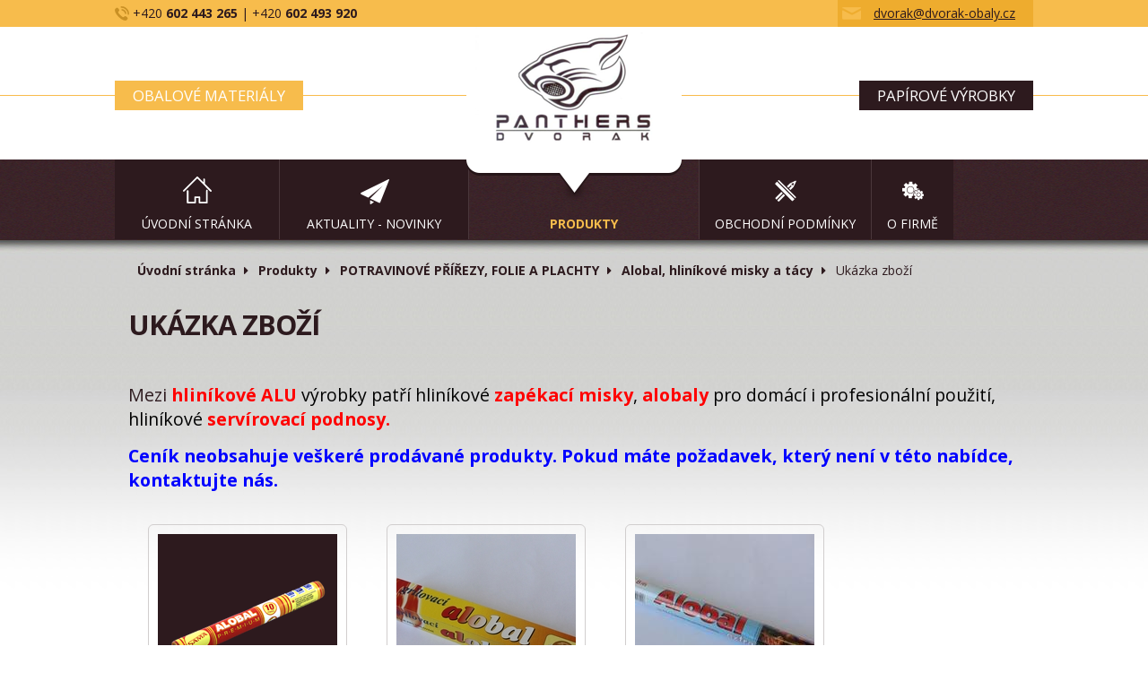

--- FILE ---
content_type: text/html; charset=utf-8
request_url: https://www.dvorak-obaly.cz/aluminiove-misky/ukazka-zbozi
body_size: 8525
content:
<!DOCTYPE html>
<html lang="cs" data-lang-system="cs">
	<head>



		<!--[if IE]><meta http-equiv="X-UA-Compatible" content="IE=EDGE"><![endif]-->
			<meta http-equiv="content-type" content="text/html; charset=utf-8" />
			<meta name="robots" content="index,follow" />
			<meta name="author" content="Antee s.r.o." />
			<meta name="description" content="Mezi hliníkové ALU výrobky patří hliníkové zapékací misky, alobaly pro domácí i profesionální použití, hliníkové servírovací podnosy.
Ceník neobsahuje veškeré prodávané produkty. Pokud máte požadavek, který není v této nabídce, kontaktujte nás." />
			<meta name="keywords" content="Aluminiové misky" />
			<meta property="og:image" content="http://www.dvorak-obaly.cz/image.php?oid=7539895" />
<title>Ukázka zboží | Obalový materiál | Papírové výrobky | Sáčky | Tašky | Pytle | | PANTHERS - DVOŘÁK | České Budějovice</title>

		<link rel="stylesheet" type="text/css" href="https://cdn.antee.cz/jqueryui/1.8.20/css/smoothness/jquery-ui-1.8.20.custom.css?v=2" integrity="sha384-969tZdZyQm28oZBJc3HnOkX55bRgehf7P93uV7yHLjvpg/EMn7cdRjNDiJ3kYzs4" crossorigin="anonymous" />
		<link rel="stylesheet" type="text/css" href="/style.php?nid=QVFXV0o=&amp;ver=1768399196" />
		<link rel="stylesheet" type="text/css" href="/css/libs.css?ver=1768399900" />

		<script src="/js/jquery/jquery-3.0.0.min.js" ></script>
		<script src="/js/jquery/jquery-migrate-3.1.0.min.js" ></script>
		<script src="/js/jquery/jquery-ui.min.js" ></script>
		<script src="/js/jquery/jquery.ui.touch-punch.min.js" ></script>
		<script src="/js/libs.min.js?ver=1768399900" ></script>
		<script src="/js/ipo.min.js?ver=1768399889" ></script>
			<script src="/js/locales/cs.js?ver=1768399196" ></script>


<link href="//fonts.googleapis.com/css?family=Open+Sans:400,300,300italic,400italic,700,700italic,800&amp;subset=latin,latin-ext" rel="stylesheet" type="text/css">
<script type="text/javascript">
$(function() {
$("#topline").insertBefore($("#ipocontainer"));
$("#ipocopyright").insertAfter($("#ipocontainer"));
$(".carousel-div").insertAfter($("#ipotopmenuwrapper"));
$(".bottom").insertBefore($("#ipocopyright"));
});
</script>
<script type="text/javascript" src="//cdn.antee.cz/cycle2/jquery.cycle2.1.5.min.js"></script>
<script type="text/javascript" src="//cdn.antee.cz/cycle2/jquery.cycle2.1.5.carousel.min.js"></script>
<script>
$(function() {
var element = document.getElementById("frm-footerSection-contactForm-form");
document.getElementById('formular').appendChild(element);
});
</script>
<script type="text/javascript">
$(document).ready(function() {
var placeholders = {
'frmform-name' : 'Jméno',
'frmform-contact' : 'Email *',
'frmform-info' : 'Vaše zpráva'
};
$('#frm-contactForm-form input:text').each(
function(i,el) {
if (!el.value || el.value == '') {
el.placeholder = placeholders[el.id];
}
}
);
$('#frm-contactForm-form textarea').each(
function(i,el) {
if (!el.value || el.value == '') {
el.placeholder = placeholders[el.id];
}
}
);
});
</script>
	</head>

	<body id="page4931899" class="subpage4931899 subpage4931838 subpage4912617"
			
			data-nid="14550"
			data-lid="CZ"
			data-oid="4931899"
			data-layout-pagewidth="1024"
			
			data-slideshow-timer="3"
			 data-ipo-meta-album="2"
						
>



						<div id="ipocontainer">



			<div id="ipoheader">

				<div class="topline" id="topline">
	<div class="in-topline">
		<div class="phone">+420 <strong>602 443 265</strong> | +420 <strong>602 493 920</strong></div>
		<div class="email"><a href="mailto:miroslav.dvorak@sendme.cz">dvorak@dvorak-obaly.cz</a></div>
	</div>
</div>
<div class="headerobal">
	<a href="/" class="header-logo">
		<img src="/image.php?nid=14550&amp;oid=4913485" alt="Logo Dvořák obaly s.r.o.">
	</a>
	<div class="obal">Obalové materiály</div>
	<div class="papir">Papírové výrobky</div>
</div>

			</div>

			<div id="ipotopmenuwrapper">

				<div id="ipotopmenu">
<h4 class="hiddenMenu">Horní menu</h4>
<ul class="topmenulevel1"><li class="topmenuitem1 noborder" id="ipomenu4848010"><a href="/">Úvodní stránka</a></li><li class="topmenuitem1" id="ipomenu4912616"><a href="/aktuality">aktuality - novinky</a></li><li class="topmenuitem1 active" id="ipomenu4912617"><a href="/produkty">Produkty</a><ul class="topmenulevel2"><li class="topmenuitem2" id="ipomenu4931789"><a href="#" class="nolink">TAŠKY A SÁČKY</a><ul class="topmenulevel3"><li class="topmenuitem3" id="ipomenu4931794"><a href="/mikrotenove-tasky">Mikrotenové tašky</a></li><li class="topmenuitem3" id="ipomenu4931800"><a href="/tasky-silnejsi-pe">Tašky – silnější PE</a></li><li class="topmenuitem3" id="ipomenu4931802"><a href="/mikrotenove-sacky">Mikrotenové a polyethylenové sáčky</a></li><li class="topmenuitem3" id="ipomenu4931804"><a href="/rychlouzaviraci-sacky">Rychlouzavírací sáčky</a></li><li class="topmenuitem3" id="ipomenu4931803"><a href="/mikrotenove-sacky-zamrazovaci-s-popisem">Mikrotenové sáčky zamrazovací s popisem</a></li><li class="topmenuitem3" id="ipomenu4931805"><a href="/tatrafanove-sacky-a-archy">Tatrafánové a polypropylenové sáčky a archy</a></li><li class="topmenuitem3" id="ipomenu7595020"><a href="/vakuove-sacky">Vakuové sáčky</a></li></ul></li><li class="topmenuitem2" id="ipomenu4931810"><a href="#" class="nolink">SÁČKY A PYTLE NA ODPAD</a><ul class="topmenulevel3"><li class="topmenuitem3" id="ipomenu4931811"><a href="/sacky-do-odpadoveho-kose">Sáčky do odpadového koše</a></li><li class="topmenuitem3" id="ipomenu4931812"><a href="/odpadove-pytle">Odpadové pytle </a></li></ul></li><li class="topmenuitem2" id="ipomenu4931813"><a href="#" class="nolink">LEPÍCÍ PÁSKY</a><ul class="topmenulevel3"><li class="topmenuitem3" id="ipomenu4931829"><a href="/lepici-pasky-krepove">Lepící pásky krepové</a></li><li class="topmenuitem3" id="ipomenu4931832"><a href="/lepici-pasky-oboustranne">Lepicí pásky oboustranné</a></li><li class="topmenuitem3" id="ipomenu4931835"><a href="/lepici-pasky-specialni">Lepicí pásky speciální</a></li><li class="topmenuitem3" id="ipomenu4931836"><a href="/lepici-pasky-pvc-a-pp">Lepicí pásky PVC a PP</a></li></ul></li><li class="topmenuitem2" id="ipomenu4931838"><a href="#" class="nolink">POTRAVINOVÉ PŘÍŘEZY, FOLIE A PLACHTY</a><ul class="topmenulevel3"><li class="topmenuitem3" id="ipomenu4931886"><a href="/potravinove-prirezy">Potravinové přířezy</a></li><li class="topmenuitem3" id="ipomenu4931893"><a href="/potravinove-folie">Potravinové folie</a></li><li class="topmenuitem3" id="ipomenu4931897"><a href="/smrstitelne-folie">Smrštitelné folie</a></li><li class="topmenuitem3 active" id="ipomenu4931899"><a href="/aluminiove-misky">Alobal, hliníkové misky a tácy</a></li><li class="topmenuitem3" id="ipomenu4931901"><a href="/kryci-plachty">Krycí plachty</a></li></ul></li><li class="topmenuitem2" id="ipomenu4931902"><a href="#" class="nolink">PAPÍROVÉ VÝROBKY</a><ul class="topmenulevel3"><li class="topmenuitem3" id="ipomenu4931903"><a href="/pokladni-kotoucky-etikety-potreby">Pokladní kotoučky, etikety a kancelářské potřeby</a></li><li class="topmenuitem3" id="ipomenu4931904"><a href="/sacky-kupecke-a-svacinove">Sáčky kupecké a svačinové</a></li><li class="topmenuitem3" id="ipomenu4931905"><a href="/balici-papir-a-ostatni-vyrobky">Balicí papír a ostatní výrobky</a></li><li class="topmenuitem3" id="ipomenu7364448"><a href="/tasky-papirove">Tašky papírové</a></li></ul></li><li class="topmenuitem2" id="ipomenu4931907"><a href="#" class="nolink">JEDNORÁZOVÉ NÁDOBÍ</a><ul class="topmenulevel3"><li class="topmenuitem3" id="ipomenu4931909"><a href="/nadobi-na-jednorazove-i-opakovane-pouziti">Nádobí na jednorázové i opakované použití</a></li><li class="topmenuitem3" id="ipomenu4931918"><a href="/kelimky-a-vanicky">Kelímky a vaničky</a></li><li class="topmenuitem3" id="ipomenu4931921"><a href="/kelimky-na-studene-a-teple-napoje">Kelímky na studené a teplé nápoje</a></li><li class="topmenuitem3" id="ipomenu7668808"><a href="/zatavovaci-misky-folie">Zatavovací misky, fólie</a></li></ul></li><li class="topmenuitem2" id="ipomenu4931923"><a href="#" class="nolink">OSTATNÍ VÝROBKY</a><ul class="topmenulevel3"><li class="topmenuitem3" id="ipomenu4931928"><a href="/mikrotenove-rukavice">Mikrotenové rukavice</a></li><li class="topmenuitem3" id="ipomenu4931929"><a href="/ostatni">Ostatní</a></li></ul></li></ul></li><li class="topmenuitem1" id="ipomenu4912618"><a href="/vseobecne-obchodni-podminky">Obchodní podmínky</a></li><li class="topmenuitem1" id="ipomenu4912619"><a href="/o-firme">O firmě</a></li><li class="topmenuitem1" id="ipomenu4914306"><a href="/kontakty">Kontakty</a></li></ul>
					<div class="cleartop"></div>
				</div>
			</div>
			<div id="ipomain">
				
				<div id="ipomainframe">
					<div id="ipopage">
<div id="iponavigation">
	<h5 class="hiddenMenu">Drobečková navigace</h5>
	<p>
			<a href="/">Úvodní stránka</a> <span class="separator">&gt;</span>
			<a href="/produkty">Produkty</a> <span class="separator">&gt;</span>
			<a href="/potravinove-prirezy-folie-a-plachty">POTRAVINOVÉ PŘÍŘEZY, FOLIE A PLACHTY</a> <span class="separator">&gt;</span>
			<a href="/aluminiove-misky">Alobal, hliníkové misky a tácy</a> <span class="separator">&gt;</span>
			<span class="currentPage">Ukázka zboží</span>
	</p>

</div>
						<div class="ipopagetext">
							<div class="gallery view-detail">
								
								<h1>Ukázka zboží</h1>

<div id="snippet--flash"></div>
								
																	<hr class="cleaner">

<div class="album">
	<div class="paragraph description clearfix"><p><span class="bigger-text">Mezi <strong><span style="color: #ff0000;">hliníkové ALU <span style="color: #000000;"></span></span></strong><span style="color: #ff0000;"><span style="color: #000000;">výrobky patří hliníkové <span style="color: #ff0000;"><strong>zapékací misky</strong></span>, <span style="color: #ff0000;"><strong>alobaly</strong></span> pro domácí i profesionální použití, hliníkové <span style="color: #ff0000;"><strong>servírovací podnosy.</strong></span></span></span></span></p>
<p><strong><span style="color: #0000ff;" class="bigger-text">Ceník neobsahuje veškeré prodávané produkty. Pokud máte požadavek, který není v této nabídce, kontaktujte nás.</span></strong></p></div>
</div>
	
<div id="snippet--images"><div class="images clearfix">

																				<div class="image-wrapper" data-img="7539895" style="margin: 22.00px; padding: 6px;">
		<div class="image-inner-wrapper with-description">
						<div class="image-thumbnail" style="width: 200px; height: 200px;">
				<a class="image-detail" href="/image.php?nid=14550&amp;oid=7539895&amp;width=200" data-srcset="/image.php?nid=14550&amp;oid=7539895&amp;width=200 1600w, /image.php?nid=14550&amp;oid=7539895&amp;width=200 1200w, /image.php?nid=14550&amp;oid=7539895&amp;width=200 700w, /image.php?nid=14550&amp;oid=7539895&amp;width=200 300w" data-image-width="200" data-image-height="134" data-caption="alobal 30cm / 10m" target="_blank">
<img alt="alobal 30cm / 10m" style="margin: 33px 0px;" loading="lazy" width="200" height="134" data-src="/image.php?nid=14550&amp;oid=7539895&amp;width=200&amp;height=134">
</a>
			</div>
										<div class="image-description" title="alobal 30cm / 10m" style="width: 200px;">
						alobal 30cm / 10m					</div>
						</div>
	</div>
																			<div class="image-wrapper" data-img="7539896" style="margin: 22.00px; padding: 6px;">
		<div class="image-inner-wrapper with-description">
						<div class="image-thumbnail" style="width: 200px; height: 200px;">
				<a class="image-detail" href="/image.php?nid=14550&amp;oid=7539896&amp;width=300" data-srcset="/image.php?nid=14550&amp;oid=7539896&amp;width=300 1600w, /image.php?nid=14550&amp;oid=7539896&amp;width=300 1200w, /image.php?nid=14550&amp;oid=7539896&amp;width=300 700w, /image.php?nid=14550&amp;oid=7539896&amp;width=300 300w" data-image-width="300" data-image-height="200" data-caption="alobal grilovací" target="_blank">
<img alt="alobal grilovací" style="margin: 0px -50px;" loading="lazy" width="300" height="200" data-src="/image.php?nid=14550&amp;oid=7539896&amp;width=300&amp;height=200">
</a>
			</div>
										<div class="image-description" title="alobal grilovací" style="width: 200px;">
						alobal grilovací					</div>
						</div>
	</div>
																			<div class="image-wrapper" data-img="7539898" style="margin: 22.00px; padding: 6px;">
		<div class="image-inner-wrapper with-description">
						<div class="image-thumbnail" style="width: 200px; height: 200px;">
				<a class="image-detail" href="/image.php?nid=14550&amp;oid=7539898&amp;width=458" data-srcset="/image.php?nid=14550&amp;oid=7539898&amp;width=458 1600w, /image.php?nid=14550&amp;oid=7539898&amp;width=458 1200w, /image.php?nid=14550&amp;oid=7539898&amp;width=458 700w, /image.php?nid=14550&amp;oid=7539898&amp;width=300 300w" data-image-width="458" data-image-height="344" data-caption="alobal extra" target="_blank">
<img alt="alobal extra" style="margin: 0px -34px;" loading="lazy" width="266" height="200" data-src="/image.php?nid=14550&amp;oid=7539898&amp;width=266&amp;height=200">
</a>
			</div>
										<div class="image-description" title="alobal extra" style="width: 200px;">
						alobal extra					</div>
						</div>
	</div>
																			<div class="image-wrapper" data-img="7539899" style="margin: 22.00px; padding: 6px;">
		<div class="image-inner-wrapper with-description">
						<div class="image-thumbnail" style="width: 200px; height: 200px;">
				<a class="image-detail" href="/image.php?nid=14550&amp;oid=7539899&amp;width=200" data-srcset="/image.php?nid=14550&amp;oid=7539899&amp;width=200 1600w, /image.php?nid=14550&amp;oid=7539899&amp;width=200 1200w, /image.php?nid=14550&amp;oid=7539899&amp;width=200 700w, /image.php?nid=14550&amp;oid=7539899&amp;width=200 300w" data-image-width="200" data-image-height="99" data-caption="grilovací miska" target="_blank">
<img alt="grilovací miska" style="margin: 51px 0px;" loading="lazy" width="200" height="99" data-src="/image.php?nid=14550&amp;oid=7539899&amp;width=200&amp;height=99">
</a>
			</div>
										<div class="image-description" title="grilovací miska" style="width: 200px;">
						grilovací miska					</div>
						</div>
	</div>
																			<div class="image-wrapper" data-img="7539901" style="margin: 22.00px; padding: 6px;">
		<div class="image-inner-wrapper with-description">
						<div class="image-thumbnail" style="width: 200px; height: 200px;">
				<a class="image-detail" href="/image.php?nid=14550&amp;oid=7539901&amp;width=200" data-srcset="/image.php?nid=14550&amp;oid=7539901&amp;width=200 1600w, /image.php?nid=14550&amp;oid=7539901&amp;width=200 1200w, /image.php?nid=14550&amp;oid=7539901&amp;width=200 700w, /image.php?nid=14550&amp;oid=7539901&amp;width=200 300w" data-image-width="200" data-image-height="134" data-caption="hliníkový podnos oválný" target="_blank">
<img alt="hliníkový podnos oválný" style="margin: 33px 0px;" loading="lazy" width="200" height="134" data-src="/image.php?nid=14550&amp;oid=7539901&amp;width=200&amp;height=134">
</a>
			</div>
										<div class="image-description" title="hliníkový podnos oválný" style="width: 200px;">
						hliníkový podnos oválný					</div>
						</div>
	</div>
																			<div class="image-wrapper" data-img="7539906" style="margin: 22.00px; padding: 6px;">
		<div class="image-inner-wrapper with-description">
						<div class="image-thumbnail" style="width: 200px; height: 200px;">
				<a class="image-detail" href="/image.php?nid=14550&amp;oid=7539906&amp;width=217" data-srcset="/image.php?nid=14550&amp;oid=7539906&amp;width=217 1600w, /image.php?nid=14550&amp;oid=7539906&amp;width=217 1200w, /image.php?nid=14550&amp;oid=7539906&amp;width=217 700w, /image.php?nid=14550&amp;oid=7539906&amp;width=217 300w" data-image-width="217" data-image-height="200" data-caption="aluminiové misky" target="_blank">
<img alt="aluminiové misky" style="margin: 0px -9px;" loading="lazy" width="217" height="200" data-src="/image.php?nid=14550&amp;oid=7539906&amp;width=217&amp;height=200">
</a>
			</div>
										<div class="image-description" title="aluminiové misky" style="width: 200px;">
						aluminiové misky					</div>
						</div>
	</div>
																			<div class="image-wrapper" data-img="7718334" style="margin: 22.00px; padding: 6px;">
		<div class="image-inner-wrapper with-description">
						<div class="image-thumbnail" style="width: 200px; height: 200px;">
				<a class="image-detail" href="/image.php?nid=14550&amp;oid=7718334&amp;width=500" data-srcset="/image.php?nid=14550&amp;oid=7718334&amp;width=500 1600w, /image.php?nid=14550&amp;oid=7718334&amp;width=500 1200w, /image.php?nid=14550&amp;oid=7718334&amp;width=500 700w, /image.php?nid=14550&amp;oid=7718334&amp;width=300 300w" data-image-width="500" data-image-height="500" data-caption="alobal 150m, 29cm" target="_blank">
<img alt="alobal 150m, 29cm" style="margin: 0px -0px;" loading="lazy" width="200" height="200" data-src="/image.php?nid=14550&amp;oid=7718334&amp;width=200&amp;height=200">
</a>
			</div>
										<div class="image-description" title="alobal 150m, 29cm" style="width: 200px;">
						alobal 150m, 29cm					</div>
						</div>
	</div>
																		<div class="image-wrapper" data-img="10883876" style="margin: 22.00px; padding: 6px;">
		<div class="image-inner-wrapper with-description">
						<div class="image-thumbnail" style="width: 200px; height: 200px;">
				<a class="image-detail" href="/image.php?nid=14550&amp;oid=10883876&amp;width=525" data-srcset="/image.php?nid=14550&amp;oid=10883876&amp;width=1200 1600w, /image.php?nid=14550&amp;oid=10883876&amp;width=900 1200w, /image.php?nid=14550&amp;oid=10883876&amp;width=525 700w, /image.php?nid=14550&amp;oid=10883876&amp;width=225 300w" data-image-width="3468" data-image-height="4624" data-caption="M2700 - zapékací miska AL.jpg" target="_blank">
<img alt="M2700 - zapékací miska AL.jpg" style="margin: -34px 0px;" loading="lazy" width="200" height="267" data-src="/image.php?nid=14550&amp;oid=10883876&amp;width=200&amp;height=267">
</a>
			</div>
										<div class="image-description" title="M2700 - zapékací miska AL.jpg" style="width: 200px;">
						M2700 - zapékací miska AL.jpg					</div>
						</div>
	</div>
		<hr class="cleaner">
</div>
</div>

<div id="snippet--uploader"></div><a class='backlink action-button' href='/aluminiove-misky'>Zpět na přehled</a>
															</div>
						</div>
					</div>


					

					

					<div class="hrclear"></div>
					<div id="ipocopyright">
<div class="copyright">
	<div class="row">
	<div class="col-6-12 mapa">
		<a href="https://goo.gl/maps/HPKqUTjs2Lz" title="kde nás najdete" target="_blank">
			<img src="/image.php?nid=14550&amp;oid=4913393" alt="Dvořák obaly s.r.o." class="leftFloat">
		</a>
		<br><br>Pivovarská 17<br>
		370 01 České Budějovice
	</div>
	<div class="col-6-12 spojeni">
		<span>+420 <strong>602 493 920</strong></span>
		<a href="mailto:miroslav.dvorak@sendme.cz">miroslav.dvorak@sendme.cz</a>
	</div>
</div>
<div class="footer-antee">
	© 2016 <strong>PANTHERS - DVOŘÁK s.r.o.</strong>, <a href="mailto:webmaster@dvorak-obaly.cz">webmaster@dvorak-obaly.cz</a> | ANTEE s.r.o. - <a href="http://www.antee.cz">Tvorba webových stránek</a>, Redakční systém IPO
</div>
</div>
					</div>
					<div id="ipostatistics">
<script >
	var _paq = _paq || [];
	_paq.push(['disableCookies']);
	_paq.push(['trackPageView']);
	_paq.push(['enableLinkTracking']);
	(function() {
		var u="https://matomo.antee.cz/";
		_paq.push(['setTrackerUrl', u+'piwik.php']);
		_paq.push(['setSiteId', 2701]);
		var d=document, g=d.createElement('script'), s=d.getElementsByTagName('script')[0];
		g.defer=true; g.async=true; g.src=u+'piwik.js'; s.parentNode.insertBefore(g,s);
	})();
</script>
<script >
	$(document).ready(function() {
		$('a[href^="mailto"]').on("click", function(){
			_paq.push(['setCustomVariable', 1, 'Click mailto','Email='+this.href.replace(/^mailto:/i,'') + ' /Page = ' +  location.href,'page']);
			_paq.push(['trackGoal', 4]);
			_paq.push(['trackPageView']);
		});

		$('a[href^="tel"]').on("click", function(){
			_paq.push(['setCustomVariable', 1, 'Click telefon','Telefon='+this.href.replace(/^tel:/i,'') + ' /Page = ' +  location.href,'page']);
			_paq.push(['trackPageView']);
		});
	});
</script>
					</div>

					<div id="ipofooter">
						<div class="bottom">
	<div class="row">
		<div class="col-6-12 popis">
			<h1>PANTHERS - DVOŘÁK s.r.o.</h1>
			<p><strong>Hledáte firmu</strong> zabývající se prodejem <strong>obalového materiálu</strong>?<br>
				Hledáte firmu, která nabízí široký sortiment obalů<br>
				<strong>jako např. <a href="/produkty">pytle</a>, <a href="/produkty">tašky</a>, <a href="/produkty">sáčky</a> atd.</strong>?<br>
				Jste na správné adrese! Naše firma je tady právě pro Vás<br>
				a nabízí Vám celou řadu <strong>obalového materiálu<br>
				za příznivé ceny</strong>.
			</p>
			<p>
				<a href="/vseobecne-obchodni-podminky" class="bottom-button">Více informací</a>
			</p>
		</div>
		<div class="col-6-12 formular" id="formular">
			<strong>Chcete si u nás objednat?</strong> Máte dotaz? Napište nám!<br>
			<em>* povinný údaj</em><br>

		</div>
	</div>
</div><div class="contactForm">
	<h4 class="newsheader">Napište nám</h4>
	<div class="newsbody">
<form action="/aluminiove-misky/ukazka-zbozi?do=footerSection-contactForm-form-submit" method="post" id="frm-footerSection-contactForm-form" data-validate>
<div class="form-vertical">
<div class="form-item" id="frmform-name-pair"><div class="form-item-label"><label for="frmform-name">Vaše jméno</label></div><div class="form-item-field"><input type="text" name="name" id="frmform-name" value=""> </div></div><div class="form-item" id="frmform-contact-pair"><div class="form-item-label"><label class="required" for="frmform-contact">Email nebo telefonní číslo<span class="meta"> - povinné</span></label></div><div class="form-item-field"><input type="text" name="contact" id="frmform-contact" value=""> </div></div><div class="form-item" id="frmform-info-pair"><div class="form-item-label"><label for="frmform-info">Další informace</label></div><div class="form-item-field"><textarea cols="30" rows="5" name="info" id="frmform-info"></textarea> </div></div><div class="form-item approval"> Vámi zadané osobní údaje budeme zpracovávat za účelem odpovědi. Bližší informace naleznete v <a target='_blank' href='/aluminiove-misky?type=registry&action=personalDataProcessing'>zásadách zpracování osobních údajů</a></div><div class="form-item buttons"><div class="form-item-label"></div><div class="form-item-field"><input type="submit" class="action-button" name="send" id="frmform-send" value="Odeslat"> </div></div></div>
</form>

<!-- Nette Form validator -->

<script >
	/* <![CDATA[ */

	var nette = nette || { };

	nette.getValue = function(elem) {
		if (!elem) {
			return void 0;
		}

		if (!elem.nodeName) { // radio
			for (var i = 0, len = elem.length; i < len; i++) {
				if (elem[i].checked) {
					return elem[i].value;
				}
			}
			return null;
		}

		if (elem.nodeName.toLowerCase() === 'select') {
			var index = elem.selectedIndex, options = elem.options;

			if (index < 0) {
				return null;

			} else if (elem.type === 'select-one') {
				return options[index].value;
			}

			for (var i = 0, values = [], len = options.length; i < len; i++) {
				if (options[i].selected) {
					values.push(options[i].value);
				}
			}
			return values;
		}

		if (elem.type === 'checkbox') {
			return elem.checked;
		}

		return elem.value.replace(/^\s+|\s+$/g, '');
	}


	nette.getFormValidators = function(form) {
		var id = form.getAttributeNode('id').nodeValue;
		return this.forms[id] ? this.forms[id].validators : [];
	}


	nette.validateControl = function(control) {
		var validator = this.getFormValidators(control.form)[control.name];
		return validator ? validator(control) : null;
	}


	nette.validateForm = function(sender) {
		var form = sender.form || sender;
		var validators = this.getFormValidators(form);
		for (var name in validators) {
			var error = validators[name](sender);
			if (error) {
				if (form[name].focus) {
					form[name].focus();
				}
				alert(error);
				return false;
			}
		}
		return true;
	}


	nette.toggle = function(id, visible) {
		var elem = document.getElementById(id);
		if (elem) {
			elem.style.display = visible ? "" : "none";
		}
	}

	/* ]]> */
</script>

<script >
	/* <![CDATA[ */

	nette.forms = nette.forms || { };

	nette.forms["frm-footerSection-contactForm-form"] = {
		validators: {
			"contact": function(sender) {
		var res, val, form = sender.form || sender;
					val = nette.getValue(form["contact"]); res = val!='' && val!="";
			if (!res) return "Zadejte pros\u00edm v\u00e1\u0161 email nebo va\u0161e telefonn\u00ed \u010d\u00edslo.";
	}
		},

	toggle: function(sender) {
		var visible, res, form = sender.form || sender;
			}
	}


	
	/* ]]> */
</script>

<script >
	var form = document.querySelector('#' + "frm-footerSection-contactForm-form" + '[data-validate]');
	if (form) {
		if (form.dataset.validate.length > 0) {
			var triggers = form.dataset.validate.split(" ");
			var allTriggersExist = true;
			for (var i = 0; i < triggers.length; i++) {
				var submit = form.querySelector('#' + triggers[i]);
				if (!submit) {
					allTriggersExist = false;
				}
				break;
			}
			if (allTriggersExist) {
				for (var i = 0; i < triggers.length; i++) {
					var submit = form.querySelector('#' + triggers[i]);
					if (submit) {
						submit.addEventListener('click', function (ev) {
							if (!nette.validateForm(ev.target)) {
								ev.preventDefault();
							}
						})
					}
				}
			} else {
				form.addEventListener('submit', function(ev) {
					if (!nette.validateForm(ev.target)) {
						ev.preventDefault();
					}
				})
			}
		} else {
			form.addEventListener('submit', function(ev) {
				if (!nette.validateForm(ev.target)) {
					ev.preventDefault();
				}
			})
		}
	}
</script>
<!-- /Nette Form validator -->
	</div>
</div>

					</div>
				</div>
			</div>
		</div>
	</body>
</html>


--- FILE ---
content_type: text/css;charset=utf-8
request_url: https://www.dvorak-obaly.cz/style.php?nid=QVFXV0o=&ver=1768399196
body_size: 18058
content:
/**
 * User defined IPO styles.
 */

/*** Default IPO styles *******************************************************/
html, body {
	font-family: 'Trebuchet MS', Helvetica, sans-serif;
	font-size: 12px;
	color: #2d1a1e;
	margin: 0;
	padding: 0;
	text-align: center;
	-ms-text-size-adjust: 100%;
	-webkit-text-size-adjust: 100%;
	text-size-adjust: 100%;
	background-color: transparent; background-image: none;
}
.top {
	padding: 5px 20px 0 20px;
	font-size: 2.6em;
	font-weight:bold;
	font-style: italic;
	display: block;
	text-decoration: none;
	min-height: 50px;
	-webkit-box-sizing: border-box;
	-moz-box-sizing: border-box;
	box-sizing: border-box;
	color: #2d1a1e;
}
.hiddenMenu {
	position:absolute;
	left:-1000px;
	top:auto;
	width:1px;
	height:1px;
	overflow:hidden;
}
.linkback, .linknext, .linkprev {
	font-size: 1.25em;
	display: inline-block;
}
.linknext, .linkprev {
	width: 33%;
	min-height: 1em;
	margin: 0 2%;
}
.linknext {
	float: right;
	text-align: right;
}
.linkprev {
	float: left;
	text-align: left;
}
.linkback {
	width: 26%;
	float: left;
}
.linknext a, .linkprev a, .linkback a {
	text-decoration: none;
	display: inline-block;
}
.linknext a:hover .linknext-chevron {
	right: -10px;
}
.linkprev a:hover .linkprev-chevron {
	left: -10px;
}
.linkback a:hover .linkback-chevron .fa-undo {
	-ms-transform: rotate(-45deg);
	-webkit-transform: rotate(-45deg);
	-moz-transform: rotate(-45deg);
	-o-transform: rotate(-45deg);
	transform: rotate(-45deg);
}
.linknext-title, .linkprev-title, .linknext-text, .linkprev-text, .linkback-text {
	display: inline-block;
}
.linknext-chevron, .linknext-title, .linknext-text, .linkback-text {
	float: right;
}
.linkback-chevron, .linkprev-chevron, .linkprev-text, .linkprev-title {
	float: left;
}
.linknext-text span:first-child, .linkprev-text span:first-child, .linkback-text span {
	text-decoration: underline;
}
.linknext a:hover > .linknext-text span:first-child, .linkprev a:hover > .linkprev-text span:first-child, .linkback:hover .linkback-text span {
	text-decoration: none;
}
.linknext > a > span:first-child {
	margin-left: 10px;
}
.linkprev > a > span:first-child {
	margin-right: 10px;
}
.linknext-chevron, .linkprev-chevron {
	font-size: 1.9em;
	display: inline-block;
	position: relative;
	line-height: 0.75em;
}
.linkback-chevron {
	display: inline-block;
	position: relative;
}
.linkprev-chevron .fa-angle-left,
.linknext-chevron .fa-angle-right{
	font-size: 1.1em;
	line-height: 1em;
}
.linknext-date {
	font-size: 0.65em;
	float: right;
	clear: right;
}
.linkprev-date {
	font-size: 0.65em;
	float: left;
	clear: left;
}
.linkback, .linkprev-title, .linknext-title {
	line-height: 1.2em;
}
.linkback .fa-undo {
	font-size: 1em;
	margin-left: -1.14em;
	transition: all 0.07s ease 0s;
	color: #c78509;
}
.linkback a {
	vertical-align: top;
}
a.nolink {
	text-decoration: underline;
	cursor: default;
}
	color:  #c78509;
}
#ipopage .blog .content-paginator {
	margin: 3em auto;
}
.copyright {
	padding: 0 15px;
	font-size: 0.75em;
	font-weight: normal;
}
#ipoheader a {
	text-decoration: none;
}
.iporighttext a:hover, .ipolefttext a:hover {
	text-decoration: none;
}
iframe {
	border: none;
}
a {
	word-wrap: break-word;
	-ms-hyphens: auto;
	hyphens: auto;
}
:focus {
	outline: 0;
}
body.using-keyboard :focus {
	outline: 2px solid currentColor;
}

/*** Mess ***/
.button {
	background-color: #2d1a1e;
	border: 1px solid #2d1a1e;
	width: 100px;
	font-weight: bold;
	color: #f7bc4c;
}
.button2 {
	background-color: #2d1a1e;
	border: 1px solid #2d1a1e;
	font-weight: bold;
	color: #f7bc4c;
}
.button3 {
	background-color: #2d1a1e;
	border: 1px solid #2d1a1e;
	color: #f7bc4c;
	font-size: 0.75em;
	font-weight: normal;
}
.item {
	color: #000000;
	background-color: #EEEEEE;
}
.tabtitle {
	color: #FFFFFF;
	background-color:
	#979797;
	font-weight: bold;
}
.tabtitleno {
	color: #FFFFFF;
	background-color: #979797;
	font-weight: bold;
}
.itemhand, .itemhand:link {
	color: #000000;
	background-color: #EEEEEE;
	text-decoration: none;
	cursor: pointer;
}
.itemhand td:hover, .itemhand:hover {
	color: #000000;
	background-color: #DCDCDC;
	text-decoration: none;
	cursor: pointer;
}
.itemhand td textarea:hover {
	cursor: pointer;
	background-color: #DCDCDC;
}
.itemvalue {
	color: #000000;
	background-color: #FFCFCF;
}
.hidden {
	display: none !important;
}
.noprint {
	display: block;
}
.printonly {
	display: none;
}
.component-container table {
	width: 100%;
	border: 0;
}
.spacer5 {
	height: 5px;
}
/*** Layout *******************************************************************/
#ipocontainer, #ipomain, #ipomainframe, #ipotopmenuwrapper, #ipofooter {
	width: 1024px;
}
#ipocontainer {
	position: relative;
	color: #2d1a1e;
	margin: 0 auto;
	padding: 0;
	text-align: left;
	background-color: transparent;
}
#ipoheader img, #ipoheader object, #ipofooter img {
	vertical-align: top;
}
#ipoheader {
	width: 100%;
	min-height: 50px;
	color: #2d1a1e;
	background-color: transparent;
	position: relative;
}
#ipomain {
	position: relative;
	background-color: transparent; background-image: none;
}
#ipoleftblock, #ipopage, #iporightblock {
	display: inline;
}
#ipopage {
	width: 1024px;
	margin-left: 0px;
	float: left;
	padding: 0;
	color: #2d1a1e;
	overflow: visible;
	position: relative;
}
#ipopage, #iporightblock, #ipoleftblock, .ipopagetext {
	min-height: 500px;
}
#iporightblock {
	width: 0px;
	float: left;
	padding: 0;
}
#ipoleftblock {
	width: 0px;
	margin-left: -1024px;
	float: left;
	padding: 0;
}
#ipoleftblockin {
	width: 0px;
	margin: 20px 0;
	padding: 0;
}
.ipopagetext {
	padding: 5px 0px 10px 0px;
}
/*** #iponavigation ***/
#iponavigation p {
	padding: 5px 0px 0px 0px;
	margin: 0px;
}
#iponavigation a {
	color: #c78509;
}
#iponavigation a:visited {
	color: #c78509;
}
#iponavigation a:hover {
	color: #c78509;
	text-decoration: none;
}
/*** #ipocopyright & #ipofooter ***/
#ipocopyright {
	padding: 10px 0px 10px 0px;
	color: #2d1a1e;
	font-weight: normal;
	text-align: center;
	clear: both;
}
#ipocopyright a {
	color: #2d1a1e;
	text-decoration: underline;
}
#ipocopyright a:hover {
	color: #2d1a1e;
	text-decoration: none;
}
#ipofooter {
	clear: both;
	min-height: 10px;
	background-color: transparent;
	color: #2d1a1e;
}
/*** #ipomenu ***/
#ipomenu {
	margin: 0px 0px 20px 0px;
}
#ipomenu ul, #ipomenu ul li {
	width: 200px;
}
#ipomenu ul {
	margin: 0;
	padding: 0;
	list-style-type: none;
	float: left;
	background-color: transparent; background-image: none;
}
#ipomenu li {
	margin: 0;
	padding: 0;
	display: block;
	float: left;
	position: relative;
}
#ipomenu a {
	text-align: left;
	font-weight: bold;
	float: none;
	display: block;
	color: #FFFFFF;
}
#ipomenu li ul {
	visibility: hidden;
	position: absolute;
	z-index: 10;
}
#ipomenu li ul li {
	display: block;
	float: none;
	position: relative;
}
#ipomenu li ul li:hover {
	position: relative;
}
/* simulate child selector for IE */
#ipomenu li:hover ul,
#ipomenu li:hover li:hover ul,
#ipomenu li:hover li:hover li:hover ul,
#ipomenu li:hover li:hover li:hover li:hover ul,
#ipomenu li:hover li:hover li:hover li:hover li:hover ul {
	visibility: visible;
}
#ipomenu li:hover li ul,
#ipomenu li:hover li:hover li ul,
#ipomenu li:hover li:hover li:hover li ul,
#ipomenu li:hover li:hover li:hover li:hover li ul,
#ipomenu li:hover li:hover li:hover li:hover li:hover li ul {
	visibility: hidden;
}
#ipomenu ul li {
	margin: 0 0 1px 0;
	padding: 0;
}
#ipomenu ul li a {
	padding: 5px 5px;
	margin: 0;
	text-decoration: none;
	display: block;
	height: 100%;
	color: #FFFFFF;
	background-color: #2d1a1e; background-image: none;
}
#ipomenu ul li a:hover {
	color: #f7bc4c;
	background-color: #2d1a1e; background-image: none;
}
#ipomenu ul li a.nolink:hover {
	cursor: text;
	color: #FFFFFF;
	background-color: #2d1a1e;
}
#ipomenu ul li.submenu1 ul {
	width: 182px;
	left: 200px;
	margin: 0;
	padding: 0;
	top: 0;
	background-color: #2d1a1e;
	background-image: none;
	border-top: 1px solid #2d1a1e;
	border-bottom: 1px solid #2d1a1e;
}
#ipomenu ul li.submenu1 ul li {
	width: 180px;
	display: block;
	padding: 0;
	margin: 0 0 1px 0;
	border-left: 1px solid #2d1a1e;
	border-right: 1px solid #2d1a1e;
	float: left;
}
#ipomenu ul li.submenu1 ul li a {
	padding: 5px 5px;
	display: block;
	margin: 0px;
	color: #FFFFFF;
	background-color: #2d1a1e;
	font-weight: bold;
	text-align: left;
	background-image: none;
}
#ipomenu ul li.submenu1 ul li a:hover {
	color: #f7bc4c;
	background-color: #2d1a1e;
	background-image: none;
}
#ipomenu ul li.submenu1 ul li a.nolink:hover {
	cursor: text;
	color: #FFFFFF;
	background-color: #2d1a1e;
}
#ipomenu ul li.submenu2 ul, #ipomenu ul li.submenu3 ul, #ipomenu ul li.submenu4 ul, #ipomenu ul li.submenu5 ul {
	width: 180px;
	left: 180px;
	margin: 0;
	padding: 0;
	top: 0;
	background-color: #2d1a1e;
}
/*** #ipotopmenu ***/
#ipotopmenuwrapper {
	padding: 0;
	margin: 0;
	background-color: #2d1a1e; background-image: none;
}
#ipotopmenu {
	padding: 0;
	margin: 0;
}
#ipotopmenu a {
	text-decoration: none;
	color: #FFFFFF;
	display: block;
	text-align: left;
}
#ipotopmenu ul, #ipotopmenu li {
	list-style-type: none;
	margin: 0;
	padding: 0;
}
#ipotopmenu ul.topmenulevel1 li.topmenuitem1,
#ipotopmenu ul.topmenulevel1 li.noborder {
	height: 23px !important;
	line-height: 23px;
	float: left;
	position: relative;
	font-weight: bold;
	border-left: 1px solid #2d1a1e;
	z-index: 99;
}
#ipotopmenu ul.topmenulevel1 li.topmenuitem1 a,
#ipotopmenu ul.topmenulevel1 li.noborder a {
	padding: 0 5px;
	background-color: transparent; background-image: none;
}
#ipotopmenu ul.topmenulevel1 li.noborder {
	border: none;
}
#ipotopmenu ul.topmenulevel2,
#ipotopmenu ul.topmenulevel3,
#ipotopmenu ul.topmenulevel4,
#ipotopmenu ul.topmenulevel5,
#ipotopmenu ul.topmenulevel6 {
	top: 23px;
	width: 180px;
	padding: 0 5px;
	position: absolute;
	line-height: 100%;
	left: -1px;
	background: #2d1a1e;
	visibility: hidden;
	border: 1px solid #2d1a1e;
	border-top: none;
	z-index: 100;
}
#ipotopmenu ul.topmenulevel3, #ipotopmenu ul.topmenulevel4, #ipotopmenu ul.topmenulevel5, #ipotopmenu ul.topmenulevel6 {
	left: 190px;
	top: -1px;
}
#ipotopmenu ul.topmenulevel2 li.topmenuitem2,
#ipotopmenu ul.topmenulevel3 li.topmenuitem3,
#ipotopmenu ul.topmenulevel4 li.topmenuitem4,
#ipotopmenu ul.topmenulevel5 li.topmenuitem5,
#ipotopmenu ul.topmenulevel6 li.topmenuitem6 {
	margin: 1px -5px 0 -5px;
	font-weight: bold;
	text-align: left;
	padding: 0;
	background-color: #2d1a1e;
	line-height: 1.2em;
	position: relative;
}
#ipotopmenu ul.topmenulevel2 li.topmenuitem2 a,
#ipotopmenu ul.topmenulevel3 li.topmenuitem3 a,
#ipotopmenu ul.topmenulevel4 li.topmenuitem4 a,
#ipotopmenu ul.topmenulevel5 li.topmenuitem5 a,
#ipotopmenu ul.topmenulevel6 li.topmenuitem6 a {
	font-weight: bold;
	text-align: left;
	padding: 4px 2px 4px 5px;
	line-height: 1.2em;
	height: 100%;
	background-image: none;
}
#ipotopmenu ul.topmenulevel1 li.topmenuitem1 a:hover {
	color: #f7bc4c;
	background-color: #2d1a1e; background-image: none;
}
#ipotopmenu ul.topmenulevel2 li.topmenuitem2 a:hover,
#ipotopmenu ul.topmenulevel3 li.topmenuitem3 a:hover,
#ipotopmenu ul.topmenulevel4 li.topmenuitem4 a:hover,
#ipotopmenu ul.topmenulevel5 li.topmenuitem5 a:hover,
#ipotopmenu ul.topmenulevel6 li.topmenuitem6 a:hover {
	color: #f7bc4c;
	background-color: #2d1a1e;
	background-image: none;
}
#ipotopmenu ul.topmenulevel1 li.topmenuitem1 a.nolink:hover,
#ipotopmenu ul.topmenulevel2 li.topmenuitem2 a.nolink:hover,
#ipotopmenu ul.topmenulevel3 li.topmenuitem3 a.nolink:hover,
#ipotopmenu ul.topmenulevel4 li.topmenuitem4 a.nolink:hover,
#ipotopmenu ul.topmenulevel5 li.topmenuitem5 a.nolink:hover,
#ipotopmenu ul.topmenulevel6 li.topmenuitem6 a.nolink:hover {
	cursor: text;
	color: #FFFFFF;
	background-color: #2d1a1e;
}
#ipotopmenu ul.topmenulevel1 li.topmenuitem1:hover ul.topmenulevel2,
#ipotopmenu ul.topmenulevel2 li.topmenuitem2:hover ul.topmenulevel3,
#ipotopmenu ul.topmenulevel3 li.topmenuitem3:hover ul.topmenulevel4,
#ipotopmenu ul.topmenulevel4 li.topmenuitem4:hover ul.topmenulevel5,
#ipotopmenu ul.topmenulevel5 li.topmenuitem5:hover ul.topmenulevel6 {
	visibility: visible;
}
/*** .newsheader & .newsbody ***/
.newsheader {
	padding: 5px 5px;
	color: #FFFFFF;
	background-color: #2d1a1e; background-image: none;
	font-weight: bold;
	margin-bottom: 0.3em;
}
.newsheaderref {
	color: #FFFFFF;
	font-weight: bold;
}
.newsbody {
	padding: 2px 5px;
	color: #2d1a1e;
	font-weight: normal;
	overflow: hidden;
}
.newsbodyrefu {
	color: #2d1a1e;
	font-weight: normal;
}
.newsbodyrefu:link {
	color: #2d1a1e;
}
.newsbodyrefu:active {
	color: #2d1a1e;
	text-decoration: underline;
}
.newsbodyrefu:hover {
	color: #2d1a1e;
	text-decoration: underline;
}
.newsbodyrefu:visited {
	color: #2d1a1e;
}
.newsbody a {
	color: #2d1a1e;
}
/*** column messages **********************************************************/
.column-message {
	padding: 2px 5px;
}
.column-message .newsheader {
	margin-left: -5px;
	margin-right: -5px;
}
.column-message a {
	color: #2d1a1e;
}
.ui-autocomplete.ui-menu {
	text-align: left;
}
/*** Default text properties **************************************************/
.ipolefttext, .iporighttext {
	color: #2d1a1e;
}
.ipopagetext a {
	color: #c78509;
}
.ipopagetext a:visited {
	color: #c78509;
}
.ipopagetext a:hover {
	color: #c78509;
	text-decoration: none;
}
.styleH3, .styH3, h1 {
	font-family: 'Trebuchet MS', Helvetica, sans-serif;
	font-size: 1.6em;
	font-weight: normal;
	color: #2d1a1e;
}
.styleH4, .styH4, h2{
	font-family: 'Trebuchet MS', Helvetica, sans-serif;
	font-size: 1.35em;
	font-weight: bold;
	color: #2d1a1e;
}
.styleH5, .styH5, h3 {
	font-family: 'Trebuchet MS', Helvetica, sans-serif;
	font-size: 1.2em;
	font-weight: bold;
	color: #2d1a1e;
}
.ipopagetext h1 a, .ipopagetext h1 a:hover, .ipopagetext h1 a:visited,
.ipopagetext h2 a, .ipopagetext h2 a:hover, .ipopagetext h2 a:visited,
.ipopagetext h3 a, .ipopagetext h3 a:hover, .ipopagetext h3 a:visited {
	font: inherit;
	color: inherit;
}
.ipopagetext h1 a.tooltip {
	font-size: 1em;
}
.huge-text {
	font-size: 1.8em;
}
.bigger-text {
	font-size: 1.4em;
}
.normal-text {
	font-size: 1em;
}
.smaller-text {
	font-size: 0.9em;
}
.small-text {
	font-size: 0.8em;
}
/*** Table default properties *************************************************/
#ipopage th {
	text-align: center;
}
table.border, table.border td, table.border th {
	border: 1px solid #2d1a1e;	border-collapse: collapse;
}
.text th, .paragraph th, .tender th {
	background-color: #ddd;
	color: black;
}
.ipopagetext table p:first-child {
	margin: 0 auto;
}
.ipopagetext table p:last-child {
	margin-bottom: 0;
}
.ipopagetext td, .ipopagetext th {
	padding: 0.2em;
	vertical-align: top;
}
table.evenWidth td {
	width: 10%;
}
/*** Image default properties *************************************************/
img {
	border: none;
}
.imageframe {
	border: 1px solid #FFFFFF;
}
.leftFloat {
	float: left;
	margin-right: 1em;
}
.rightFloat {
	float: right;
	margin-left: 1em;
}
/*** Cleaners *****************************************************************/
#ipomain #ipomainframe #ipopage .ipopagetext .matrix li.cleaner {
	clear: both;
	width: 100%;
	margin: -1px 0 0 0;
	padding: 0;
	height: 1px;
	min-height: 1px;
	border: none;
	visibility: hidden;
}
.matrix li.cleaner {
	display: block;
}
hr.cleaner {
	clear: both;
	margin: -1px 0 0 0;
	padding: 0;
	height: 1px;
	border: none;
	visibility: hidden;
}
.clearfix:after {
	display: block;
	visibility: hidden;
	font-size: 0;
	content: " ";
	height: 0;
	clear: both;
}
.clear {
	clear: both;
}
.hrclear {
	margin: 0;
	padding: 0;
	clear: both;
	height: 1px;
	font-size: 1px;
	line-height: 1px;
	visibility: hidden;
}
hr {
	height: 0;
	border-color: #555;
	border-style: solid none none;
	border-width: 1px 0 0;
	margin: 1rem 0;
}
.cleartop {
	margin: 0;
	padding: 0;
	clear: both;
	visibility: hidden;
}
/*** Action Buttons ***********************************************************/
.action-button, .action-button:visited {
	padding: 0.3em 1em;
	text-decoration: none;
	font-size: 1.1em;
	font-weight: normal;
	border-radius: 4px;
	color: #ffffff;
	border: 1px solid #ffffff;
	background-color: #2d1a1e;
;
}
.action-button:hover {
	color: #ffffff;
	border: 1px solid #ffffff;
	background-color: #f7bc4c;
;
	cursor: pointer;
}
.action-button:active {
	background-image: none;
	filter: none;
}
a.action-button, a.action-button:visited {
	color: #ffffff;
}
a.action-button:hover {
	color: #ffffff;
}
.action-button:disabled {
	cursor: not-allowed;
	opacity: 0.5;
}
a.disabled {
	opacity: 0.5;
}
a.disabled:hover {
	background: inherit;
	color: inherit;
	cursor: not-allowed;
}
/*** Content Paginator ********************************************************/
#ipopage .content-paginator {
	margin: 1.5em auto;
	white-space: nowrap;
	max-width: 100%;
	text-align: center;
}
#ipopage .content-paginator .content-paginator-wrapper {
	display: inline-block;
	width: auto;
	max-width: 100%;
}
#ipopage .content-paginator .paginator-step,
#ipopage .content-paginator .paginator-separator,
#ipopage .content-paginator .paginator-current,
#ipopage .content-paginator .paginator-button {
	font-weight: normal;
	position: relative;
	float: left;
	padding: 0.5em 0.7em;
	margin-left: -1px;
	font-size: 1em;
	text-decoration: none;
	color: #2d1a1e;
	border: 1px solid #2d1a1e;
}
#ipopage .content-paginator .paginator-step,
#ipopage .content-paginator .paginator-separator,
#ipopage .content-paginator .paginator-current {
	-webkit-box-sizing: border-box;
	-mz-box-sizing: border-box;
	box-sizing: border-box;
	width: 30px;
	padding: 0.5em 0;
	text-align: center;
}
#ipopage .content-paginator .paginator-step:hover {
	background-color: #f7bc4c;
	color: #ffffff;
}
#ipopage .content-paginator .paginator-current {
	background-color: #2d1a1e;
;
	color: #ffffff;
	font-weight: bold;
}
#ipopage .content-paginator .paginator-button {
	max-width: 100px;
	padding: 0.5em;
}
#ipopage .content-paginator .paginator-prev .paginator-button-icon {
	margin-right: 0.2em;
}
#ipopage .content-paginator .paginator-next .paginator-button-icon {
	margin-left: 0.2em;
}
#ipopage .content-paginator .paginator-button:hover,
#ipopage .content-paginator .paginator-step:hover {
	color: #ffffff;
	background-color: #f7bc4c;
;
	cursor: pointer;
}
#ipopage .content-paginator .paginator-prev {
	border-radius: 4px 0 0 4px;
}
#ipopage .content-paginator .paginator-next {
	border-radius: 0 4px 4px 0;
}
#ipopage .content-paginator .paginator-disabled {
	opacity: 0.5;
}
#ipopage .content-paginator .paginator-disabled:hover {
	background: inherit;
	color: inherit;
	cursor: not-allowed;
}
#ipopage .items-counter {
	text-align: right;
	color: #2d1a1e;
}

/*** Forms ************************************************************/
/*** forms - general styling */
input, select, textarea {
	border: 1px solid #2d1a1e;
	color: #2d1a1e;
	font-size: 1em;
	font-family: inherit;
}
label .meta {
	font-size: 0.9em;
	font-weight: normal;
	color: #777;
}
.form-item .form-item-field > input:not([type='submit']):focus,
.form-item .form-item-field > textarea:focus,
.form-item .form-item-field > select:focus {
	border-color: currentColor;
}
.form-item .form-item-field input[type="radio"] {
	margin: 0 0.4em 0 0;
	vertical-align: middle;
	width: auto;
	border: none;
}
.form-item .form-item-field input[type="checkbox"] {
	vertical-align: middle;
	width: auto;
	border: none;
}
.form-item .form-item-field input[type="checkbox"] + label {
	vertical-align: middle;
}
.form-item .form-item-label label {
	font-weight: bold;
}
.form-item .form-item-label label .meta {
	font-size: 0.9em;
	font-weight: normal;
	color: #777;
}
/* form - table layout */
.form-horizontal {
	display: table;
	width: 100%;
	border-spacing: 0 0.3em;
}
.form-horizontal .form-item {
	display: table-row;
}
.form-horizontal .form-item .form-item-label,
.form-horizontal .form-item .form-item-field {
	display: table-cell;
	vertical-align: top;
}
.form-horizontal .form-item .form-item-label {
	padding: 0.2em;
}
.form-horizontal .form-item .form-item-field > * {
	padding: 0.2em;
	-webkit-box-sizing: border-box;
	-moz-box-sizing: border-box;
	box-sizing: border-box;
	max-width: 100%;
}
.form-horizontal fieldset ~ .form-item {
	display: table;
	width: 100%;
}
.form-horizontal fieldset ~ .form-item.buttons {
	display: table;
	width: auto;
	margin: 0 auto;
}
.form-horizontal .form-item .form-item-field > input[type="submit"],
.form-horizontal .form-item .form-item-field > input[type="button"] {
	padding: 0.3em 1em;
	width: auto;
}
/* form - below layout */
.form-vertical .form-item {
	margin-bottom: 0.3em;
}
.form-vertical .form-item .form-item-label,
.form-vertical .form-item .form-item-field {
	margin: 0.3em 0;
}
.form-vertical .form-item .form-item-field > * {
	width: 100%;
	max-width: 100%;
	padding: 0.2em;
	-webkit-box-sizing: border-box;
	-moz-box-sizing: border-box;
	box-sizing: border-box;
}
.form-vertical .form-item .form-item-field > input[type="submit"], .form-vertical .form-item .form-item-field > input[type="button"] {
	padding: 0.3em 1em;
	display: inline-block;
	width: auto;
}
.form-vertical .buttons .form-item-field {
	text-align: center;
}
.form-horizontal .buttons .form-item-field {
	text-align: left;
}
/* form - recaptcha */
.form-horizontal .form-item .g-recaptcha > div,
.form-vertical .form-item .g-recaptcha > div {
	padding-left: 0px;
}
body form .grecaptcha-badge {
	display: none;
}
input[name='antispam'] {
	display: none;
}
.form-item.approval {
	font-weight: bold;
}
.form-item.antispam-disclaimer a {
	font-weight: bold;
}
.form-item.approval label {
	vertical-align: middle;
}
.form-item.approval input {
	margin: 0 0.5em 0 0;
	vertical-align: middle;
}
#ipoleftblock input[name='approval'] {
	float: left;
}
/*** div.paragraph ************************************************************/
div.paragraph:after {
	display: block;
	content: ' ';
	height: 0;
	visibility: hidden;
	font-size: 0;
	clear: both;
}
/*** tags *********************************************************************/
.tags {
	margin: 0.5em 0;
}
.tags form > span {
	display: inline-block;
	margin: .5em 1em 0 .5em;
}
.tags form > span input {
	margin: 0 .25em 0 0;
	vertical-align: middle;
}
.tags form > span label {
	vertical-align: middle;
}
.tags > a {
	font-weight: bold;
	float: left;
}
.tags ul {
	display: inline-block;
	padding: 0;
	margin: 0 0 0 .5em;
}
.tags li {
	display: inline;
	list-style: none;
	margin-right: .5em;
}
.tags .filtered {
	font-weight: bold;
	font-size: larger;
}
.tags-selection {
	margin: 10px 0;
}
.tags-selection label {
	font-weight: bold;
	font-size: larger;
}
.tags-selection select {
	min-width: 150px;
	min-height: 25px;
	padding: 0.2em;
	margin: 0.4em;
	box-sizing: border-box;
}
.tags input[type='submit'] {
	display: none;
}
/*** Subscribe toolbar ********************************************************/
.subscribe-toolbar .fa {
	float: right;
	margin-left: 0.5em;
}
.subscribe-toolbar {
	float: right;
}
.with-subscribe > h1 {
	float: left;
}
.ipopagetext .subscribe-toolbar .action-button {
	margin-right: 0.5em;
	margin-top: 1em;
	padding: 0.3em 0.6em;
	float: right;
}
.subscribe-toolbar .action-button:first-child {
	margin-right: 0;
}
/*** Assessment ***************************************************************/
.ratings {
	float: left;
	text-decoration: none;
	min-height: 16px;
	text-align: right;
	cursor: default;
	margin-right: 2em;
}
.ratings .ratings-item {
	display: inline-block;
}
.ratings .ratings-item + .ratings-item {
	margin-left: 2em;
}
.ratings a {
	color: #555;
}
.ratings a:hover {
	color: #000
}
.ratings .inactive {
	cursor: not-allowed;
	color: #d4d4d4;
}
.ratings .fa {
	font-size: 1.25em;
}
/*** Discussion component *****************************************************/
.comment-footer .reply {
	font-size: 1.1em;
}
.comment-name .comment-name-moderator {
	font-style: oblique;
	font-weight: bold;
}
.discussion-add-comment-link {
	float: right;
}
.censored {
	font-style: italic;
}
.comments {
	padding: 0;
}
.comments .comment {
	position: relative;
	list-style: none;
	margin: 0.2em;
	margin-left: 0;
	padding: 0.2em 0.5em 0.2em 1.5em;
}
.comment > .created {
	position: absolute;
	right: 0.2em;
	top: 0.2em;
}
.comments .comment.level-1 {
	margin-left: 2em;
}
.comments .comment.level-2 {
	margin-left: 4em;
}
.comments .comment.level-3 {
	margin-left: 6em;
}
.comments .comment.level-4 {
	margin-left: 8em;
}
.comments .comment.level-5 {
	margin-left: 10em;
}

/*** Gallery layouts **********************************************************/
/*** default list ***/
.albums#listPreview {
	padding: 0;
	margin: 0;
}
.albums#listPreview > li {
	list-style-type: none;
	margin-bottom: 2em;
}
.albums#listPreview h2 a {
	display: block;
	margin-bottom: 0.25em;
}
.albums#listPreview img.intro {
	float: left;
	margin-right: 1.5em;
}
.albums#listPreview div > p:first-child {
	margin-top: 0;
}
.albums#listPreview div p {
	text-align: justify;
}
.article .image-thumbnail img,
.gallery .image-thumbnail img {
	max-width: none;
}
/*** list with all images ***/
.albums#listImages div.clearfix p {
	text-align: justify;
}
/*** Gallery matrix list ***/
.gallery .matrix .title {
	min-height: 3.5em;
}
/*** Gallery/Catalog matrix list **********************************************/
.matrix {
	padding: 0;
}
.matrix a {
	display: block;
	width: 100%;
}
.matrix div > a {
	margin: -2000px;
	padding: 2000px;
}
.matrix .title {
	margin: 0;
}
.matrix .title a {
	padding: 0.2em 0 0.8em;
}
.matrix li {
	list-style-type: none;
	float: left;
	width: 33%;
	margin: 0 0 0.2em;
	text-align: left;
	overflow: hidden;
}
.matrix li.column-1 {
	margin-left: 0.5%;
	margin-right: 0.5%;
}
.matrix li > div {
	display: block;
	background: #eee;
	min-height: 373px;
	text-align: center;
	vertical-align: top;
	padding: 0.2em 5px;
}
/*** Gallery/Catalog images component *****************************************/
.images {
	margin: 1em 0;
}
.image-wrapper {
	float: left;
	height: auto;
	box-shadow: 1px 1px 16px -4px #888888;
	position: relative;
	behavior: url(js/PIE.htc);
	background-color: transparent;
}
.image-wrapper .image-inner-wrapper {
	position: relative;
}
.image-wrapper .image-inner-wrapper.with-description {
	padding-bottom: 2em;
}
.image-wrapper .image-inner-wrapper .image-thumbnail {
	background-color: #2d1a1e;
	margin: 0 auto;
	position: relative;
	width: 100%;
}
.image-wrapper .image-inner-wrapper a.image-detail {
	display: inline-block;
	height: 100%;
	text-align: center;
	margin: 0 auto;
	overflow: hidden;
	vertical-align: middle;
	width: 100%;
}
.image-wrapper .image-inner-wrapper .image-description {
	padding: 0.5em 0 0 0;
	z-index: 3;
	position: absolute;
	bottom: 0;
	left: 0;
	min-height: 2em;
	text-overflow: ellipsis;
	overflow: hidden;
	white-space: nowrap;
	-moz-box-sizing: border-box;
	-webkit-box-sizing: border-box;
	box-sizing: border-box;
}
/*** Contact form *************************************************************/
.contactForm label {
	display: block;
	margin-top: 0.5em;
	margin-bottom: 0.2em;
}
.contactForm label:first-child {
	margin-top: 0;
}
.contactForm input[type=text], .contactForm textarea {
	width: 100%;
	padding: 0.2em;
	-webkit-box-sizing: border-box;
	-moz-box-sizing: border-box;
	box-sizing: border-box;
}
.contactForm textarea {
	max-width: 100%;
}
.contactForm input[type=submit] {
	display: block;
	margin: 0.5em auto;
}
/*** elastic fulltext *********************************************************/
/*** TuristikaCZ, Catalog, ... ************************************************/
.order-tabs {
	overflow: hidden;
	width: 100%;
	margin: 0;
	padding: 0;
	list-style: none;
	position: relative;
	top: 1px;
}
.order-tabs li {
	display: inline-block;
	margin-right: 4px;
}
.order-tabs a {
	position: relative;
	padding: 8px 10px;
	display: inline-block;
	text-decoration: none;
	border-radius: 3px;
}
.order-tabs a:before {
	display: inline-block;
	margin-right: 0.5em;
	font: normal normal normal 14px/1 FontAwesome;
	font-size: inherit;
	text-rendering: auto;
	-webkit-font-smoothing: antialiased;
	-moz-osx-font-smoothing: grayscale;
	transform: translate(0, 0);
}
.order-tabs .tab-price-high-to-low a:before {
	content: "\f107";
}
.order-tabs .tab-price-low-to-high a:before {
	content: "\f106";
}
.order-tabs .tab-alphabetically a:before {
	content: "\f15d";
}
.order-tabs .tab-newest a:before {
	content: "\f017";
}
.order-tabs .tab-rating a:before {
	content: "\f005";
}
.order-tabs .current a {
	font-weight: bold;
	pointer-events: none;
}

/*** Popup window **********************************************************/

.modal-wrapper {
	position: fixed;
	top: 0;
	left: 0;
	bottom: 0;
	right: 0;
	font-size: 18px;
	z-index: 150;
	background-color: rgba(0,0,0,0.2);
}

.modal-wrapper .modal-close {
	float: right;
	margin-left: 1em;
	font: normal normal normal 14px/1 FontAwesome;
	font-size: inherit;
	text-rendering: auto;
	-webkit-font-smoothing: antialiased;
	-moz-osx-font-smoothing: grayscale;
	transform: translate(0, 0);
	color: #333;
	text-decoration: none;
}

.modal-wrapper .modal-close:hover {
	color: #000;
}

.modal-wrapper .modal-close:before {
	content: "\f00d";
}

.modal-wrapper .modal-close span {
	display: none;
}

.modal-wrapper .modal-dialog {
	padding: 18px;
	box-shadow: 0 0 5px 0 rgba(0, 0, 0, 0.2);
	left: 50%;
	top: 100px;
	transform: translateX(-50%);
}

.modal-wrapper .modal-dialog .modal-body {
	padding-top: 27px;
}

@media only screen and (max-width: 1024px) {
	.modal-wrapper .modal-dialog {
		top: 50px;
	}
}

/*** Cookie confirmation ***************************************************/

.cookie-choices-info {
	font-size: 14px;
	padding: 10px;
	background-color: #fff;
	color: #333;
	text-align: center;
	border-top: 1px solid #ccc;
	position: fixed;
	left: 0;
	top: auto;
	bottom: 0;
	width: 100%;
	z-index: 150;
	box-shadow: 0 0 5px 0 rgba(0, 0, 0, 0.2);
	box-sizing: border-box;
}
.cookie-choices-info p {
	margin: 10px 0;
	text-align: center;
}
.cookie-buttons a {
	display: inline-block;
	margin: 2px;
}
.cookie-button.more {
	color: #333;
}
.cookie-button.more:hover {
	text-decoration: none;
	color: #000;
}
.cookie-button.cookie-button--settings.action-button {
	color: #fff;
	background: #666;
	border-color: #666;
}
.cookie-button.cookie-button--settings.action-button:hover {
	color: #fff;
	background: #444;
	border-color: #444;
}
.cookie-choices-info.template_2 {
	position: absolute;
	left: 50%;
	top: 50%;
	bottom: auto;
	transform: translate(-50%, -50%);
	max-width: 690px;
	width: 100%;
	max-height: none;
	height: auto;
	padding: 1em;
	border-radius: 0;
}
.cookie-choices-bg {
	display: block;
	width: 100%;
	height: 100%;
	background-color: rgba(0,0,0,0.5);
	position: absolute;
	left: 0;
	top: 0;
	right: 0;
	bottom: 0;
	z-index: 102;
	overflow: hidden;
}
@media only screen and (max-width: 768px) {
	.cookie-choices-info.template_2 {
		position: fixed;
		left: 0;
		top: auto;
		bottom: 0;
		transform: none;
		max-width: 100%;
		width: 100%;
	}
}

.cookie-choice-settings {
	font-size: 14px;
	position: fixed;
	margin: 0 auto;
	width: 100%;
	background: #fff;
	z-index: 151;
	box-shadow: 0 0 5px 0 rgba(0, 0, 0, 0.2);
	left: 0;
	bottom: -1px;
	right: 0;
	border: 1px solid #ccc;
	padding: 2em;
	max-width: 1024px;
	text-align: left;
	box-sizing: border-box;
	max-height: 80vh;
	overflow-y: auto;
	color: #333;
}

.cookie-choice-settings .cookie-choice-settings--close {
	float: right;
	margin-left: 1em;
	font: normal normal normal 14px/1 FontAwesome;
	font-size: inherit;
	text-rendering: auto;
	-webkit-font-smoothing: antialiased;
	-moz-osx-font-smoothing: grayscale;
	transform: translate(0, 0);
	color: #333;
	text-decoration: none;
}

.cookie-choice-settings .cookie-choice-settings--close:hover {
	color: #000;
}

.cookie-choice-settings .cookie-choice-settings--close:before {
	content: "\f00d";
}

.cookie-choice-settings .cookie-choice-settings--close span {
	display: none;
}

.cookie-settings-choice {
	font-weight: bold;
	font-size: 1.15em;
	padding-bottom: .5em;
}

.cookie-settings-choice + div {
	color: #333;
}

.cookie-choice-settings form > div:not(.cookie-buttons) {
	padding-top: 1em;
	border-top: 1px solid #ccc;
	margin-top: 1em;
}

.cookie-choice-settings .cookie-buttons {
	text-align: center;
	margin-top: 2em;
}

.cookie-choice-settings .cookie-buttons input {
	margin: 2px;
}

.cookie-choice-settings .cookie-buttons input[name="necessaryCookies"],
.cookie-choice-settings .cookie-buttons input[name="selectedCookies"] {
	color: #fff;
	background: #666;
	border-color: #666;
}
.cookie-choice-settings .cookie-buttons input[name="necessaryCookies"]:hover,
.cookie-choice-settings .cookie-buttons input[name="selectedCookies"]:hover {
	color: #fff;
	background: #444;
	border-color: #444;
}

.cookie-settings-choice input {
	float: right;
	width: 1em;
	height: 1em;
	margin: 0;
}

.cookie-choice-settings .fa.yes {
	color: #27c90d;
}

.cookie-choice-settings .fa.no {
	color: #999999;
}

.cookie-choice-settings--left {
	right: auto;
	bottom: 1em;
	width: auto;
}

.cookie-choices-fixed {
	position: fixed;
	bottom: 1em;
	left: 1em;
	z-index: 151;
}

.cookie-choices-fixed a svg {
	width: 1.5em;
	vertical-align: middle;
}

.cookie-choices-fixed a svg path {
	fill: currentColor;
}

.cookie-choices-fixed .fa {
	font-size: 18px;
}

.cookie-choices-fixed a {
	-webkit-box-sizing: border-box;
	-moz-box-sizing: border-box;
	box-sizing: border-box;
	text-decoration: none;
		color: #ffffff;
			background-color: #2d1a1e;
		padding: 5px;
	border-radius: 4px;
	display: inline-block;
	line-height: 18px;
	font-size: 18px;
	width: 37px;
	height: 37px;
}

.cookie-choices-fixed a:hover {
		color: #ffffff;
			background-color: #f7bc4c;
	}

/*** Design Warning  **********************************************************/
.design-warning {
	font-size: 14px;
	font-family: Verdana, sans-serif;
	line-height: 1.5;
	-webkit-box-sizing: border-box;
	-moz-box-sizing: border-box;
	box-sizing: border-box;
	text-align: center;
	position: fixed;
	bottom: 0;
	right: 0;
	left: 0;
	padding: .75em 1.25em;
	z-index: 150;
	border-top: 1px solid #f1dfa8;
	color: #735703;
	background-color: #fff3cd;
}
.design-warning .fa {
	font-size: 1.5em;
	margin-right: .5em;
}
.design-warning .action-button,
.design-warning .action-button:visited {
	display: inline-block;
	font-size: 1em;
	padding: .25em .75em;
	border: 0;
	background: #735703;
	color: #fff;
}
.design-warning .action-button:hover{
	background: #553c03;
	color: #fff;
}

/*** social media icons *******************************************************/
/*** icons view */
.social-media-buttons {
	min-height: 30px;
}
.gallery.view-detail .social-media-buttons {
	width: 100%;
}
.social-media-buttons > * {
	vertical-align: top;
}
#socialMediaIconsSetupHeader {
	text-align: right;
}
/*** icons setup form */
#socialMediaIconsSetupHeader .socialIconSetupLabel {
	min-width: 100px;
	display: inline-block;
	text-align: center;
	font-weight: bold;
}
#frm-iconsForPages-socialMediaIconsForm .system-form-item-label,
#frm-iconsForPages-socialMediaIconsForm .system-form-item-field span {
	float: left;
}
#frm-iconsForPages-socialMediaIconsForm :not(.buttons) .system-form-item-field {
	float: right;
}
#frm-iconsForPages-socialMediaIconsForm .system-form-item:not(.buttons):nth-child(odd) {
	background-color: #2d1a1e;
}
#frm-iconsForPages-socialMediaIconsForm .system-form-item-label {
	min-width: 300px;
	padding-left: 0.3em;
}
#frm-iconsForPages-socialMediaIconsForm .system-form-item-field span label {
	display: none;
}
#frm-iconsForPages-socialMediaIconsForm .system-form-item-field span input {
	width: 100px;
}
#frm-iconsForPages-socialMediaIconsForm .system-form-item:not(.buttons) {
	margin: 0;
	line-height: 1.5em;
}

.menu li {
	list-style: none;
}

.menu .menu-item {
	margin-bottom: 1em;
}

.menu .menu-item h3 {
	margin: 0 0 0.5em 0;
}

.menu .menu-item .meal-list {
	display: table;
}

.menu .menu-item .meal-list .meal-item {
	display: table-row;
	margin: 0.5em 0;
}

.menu .menu-item .meal-list .meal-item > div {
	display: table-cell;
}

.menu .menu-item .meal-list .meal-item .meal-item-title {
	width: 50%;
}
.menu .menu-item .meal-list .meal-item .meal-item-description {
	width: 40%;
	text-align: center;
}
.menu .menu-item .meal-list .meal-item .meal-item-cost {
	width: 10%;
	text-align: right;
}

/* tooltipster custom theme */
.tooltip-wrapper {
	display: none
}

.tooltipster-sidetip.tooltipster-light.tooltipster-light-customized .tooltipster-box {
	border: 1px solid #ccc;
	background: #ffffff;
	color: #333;
	margin-right: 1em;
	margin-left: 1em;
	text-align: left;
	-webkit-box-shadow: 1px 1px 15px rgba(0, 0, 0, 0.15);
	-moz-box-shadow: 1px 1px 15px rgba(0, 0, 0, 0.15);
	box-shadow: 1px 1px 15px rgba(0, 0, 0, 0.15);
}

.tooltipster-sidetip.tooltipster-light.tooltipster-light-customized.tooltipster-base {
	font-size: 13px;
	font-family: Verdana, sans-serif;
}

.tooltipster-sidetip.tooltipster-light.tooltipster-light-customized .tooltipster-content h3 {
	margin: 0 0 .5em;
	font-family: Verdana, sans-serif;
}

.tooltipster-sidetip.tooltipster-light.tooltipster-light-customized .tooltipster-content {
	padding: 14px 18px;
}

.tooltipster-sidetip.tooltipster-light.tooltipster-light-customized .tooltipster-content,
.tooltipster-sidetip.tooltipster-light.tooltipster-light-customized .tooltipster-content a {
	color: #333
}

/* top arrow */
.tooltipster-sidetip.tooltipster-light.tooltipster-light-customized.tooltipster-top .tooltipster-arrow-background {
	border-top-color: #fff;
}

.tooltipster-sidetip.tooltipster-light.tooltipster-light-customized.tooltipster-top .tooltipster-arrow-border {
	border-top-color: #ccc;
}

/* left arrow */
.tooltipster-sidetip.tooltipster-light.tooltipster-light-customized.tooltipster-left .tooltipster-arrow-background {
	border-left-color: #fff;
}

.tooltipster-sidetip.tooltipster-light.tooltipster-light-customized.tooltipster-left .tooltipster-arrow-border {
	border-left-color: #ccc;
}

/* right arrow */
.tooltipster-sidetip.tooltipster-light.tooltipster-light-customized.tooltipster-right .tooltipster-arrow-background {
	border-right-color: #fff;
}

.tooltipster-sidetip.tooltipster-light.tooltipster-light-customized.tooltipster-right .tooltipster-arrow-border {
	border-right-color: #ccc;
}

/* bottom arrow */
.tooltipster-sidetip.tooltipster-light.tooltipster-light-customized.tooltipster-bottom .tooltipster-arrow-background {
	border-bottom-color: #fff;
}

.tooltipster-sidetip.tooltipster-light.tooltipster-light-customized.tooltipster-bottom .tooltipster-arrow-border {
	border-top-color: #ccc;
}

/*** LazyLoading Error *************************************************/
.error[loading] {
	background-image: url('[data-uri]');
	background-repeat: no-repeat;
	background-position: 50% 50%;
	display: inherit;
}


/*** Statistics ********************************************************/
#ipostatistics {
	height: 0;
}

/*** CSS grid ***************************************************************/

/**
 * Zachovávat stejný obsah jako v app/presentation/Tiny/templates/css.latte
 */

.row:before,
.row:after {
	display: table;
	content: " ";
}
.row:after {
	clear: both;
}
.col-1,
.col-1-1,
.col-1-2,
.col-1-3,
.col-2-3,
.col-1-4,
.col-3-4,
.col-1-6,
.col-5-6,
.col-1-12,
.col-2-12,
.col-3-12,
.col-4-12,
.col-5-12,
.col-6-12,
.col-7-12,
.col-8-12,
.col-9-12,
.col-10-12,
.col-11-12,
.col-12-12 {
	display: inline-block;
	*display: inline;
	zoom: 1;
	letter-spacing: normal;
	word-spacing: normal;
	vertical-align: top;
	text-rendering: auto;
	-webkit-box-sizing: border-box;
	-moz-box-sizing: border-box;
	box-sizing: border-box;
}
.col-1-2,
.col-1-3,
.col-2-3,
.col-1-4,
.col-3-4,
.col-1-6,
.col-5-6,
.col-1-12,
.col-2-12,
.col-3-12,
.col-4-12,
.col-5-12,
.col-6-12,
.col-7-12,
.col-8-12,
.col-9-12,
.col-10-12,
.col-11-12,
.col-12-12 {
	padding: 0 5px;
	float: left;
}
.col-1-12 {
	width: 8.3333%;
	*width: 8.3023%;
}
.col-1-6,
.col-2-12 {
	width: 16.6667%;
	*width: 16.6357%;
}
.col-1-4,
.col-3-12 {
	width: 25%;
	*width: 24.9690%;
}
.col-1-3,
.col-4-12 {
	width: 33.3333%;
	*width: 33.3023%;
}
.col-5-12 {
	width: 41.6667%;
	*width: 41.6357%;
}
.col-1-2,
.col-6-12 {
	width: 50%;
	*width: 49.9690%;
}
.col-7-12 {
	width: 58.3333%;
	*width: 58.3023%;
}
.col-2-3,
.col-8-12 {
	width: 66.6667%;
	*width: 66.6357%;
}
.col-3-4,
.col-9-12 {
	width: 75%;
	*width: 74.9690%;
}
.col-5-6,
.col-10-12 {
	width: 83.3333%;
	*width: 83.3023%;
}
.col-11-12 {
	width: 91.6667%;
	*width: 91.6357%;
}
.row,
.col-1,
.col-1-1,
.col-12-12 {
	width: 100%;
}



/*** Coolurl ******************************************************************/

/*** timepicker ***************************************************************/
.ui-timepicker-div .ui-widget-header { margin-bottom: 8px; }
.ui-timepicker-div dl { text-align: left; }
.ui-timepicker-div dl dt { height: 25px; margin-bottom: -25px; }
.ui-timepicker-div dl dd { margin: 0 10px 10px 65px; }
.ui-timepicker-div td { font-size: 90%; }
.ui-tpicker-grid-label { background: none; border: none; margin: 0; padding: 0; }

.ui-timepicker-rtl{ direction: rtl; }
.ui-timepicker-rtl dl { text-align: right; }
.ui-timepicker-rtl dl dd { margin: 0 65px 10px 10px; }
.view-personalDataProcessing {
	max-width: 1024px;
	width: 100%;
	margin-left: auto;
	margin-right: auto;
}

/*** custom styles ************************************************************/
/*body*/
html, body {
	font-family: 'Open Sans', sans-serif;
	font-size: 14px;
}

.ipoagetext a{
	transition: all 0.5s ease 0s;
}

.bottom a,
.bottom a:hover{
	color: #c78509;
}

h1 {
	font-family: 'Open Sans', sans-serif;
	margin: 30px 0px;
	font-size: 2.2em;
	font-weight: 700;
	letter-spacing: -1px;
	text-transform: uppercase;
}

h1 span{
	font-weight: 300;
}

h2, h3, h4, h5, h6 {
	font-family: 'Open Sans', sans-serif;
	font-weight: 400;
	font-size: 2em;
	letter-spacing: -0.5px;
}

h2{
	border-bottom:1px solid #b4b2ae;
}

#page4848010 h2{
	border-bottom:0;
}

#ipocontainer {
	width: 100%;
	background: url() center top no-repeat #fff;
}

#ipopage, .ipopagetext {
	min-height: 400px;
}

#page4848010 #ipopage, #page4848010 .ipopagetext {
	min-height: 212px;
}

#ipomain{
	background: url(image.php?nid=14550&oid=4918667) top left repeat-x #fff;
	width:100%;
}

#page4848010 #ipomain{
	background:#dcdcdc;
	height:212px;
	width:100%;
	margin-top: -4px;
}

.ipopagetext{
	padding: 0 15px 50px;
}

#page4848010 .ipopagetext{
	padding: 0;
}

#ipomainframe {
	width: 1024px;
	margin:0 auto;
}

#iponavigation{
	color: rgb(45, 26, 30);
	padding: 20px 0 0 25px;
	min-height:0;
}

#page4848010 #iponavigation{
	display:none;
}

#iponavigation a,
#iponavigation a:visited{
	color: rgb(45, 26, 30);
	font-weight: 700;
	text-decoration: none;
	padding-top: 5px;
}

#iponavigation .separator {
	margin: 0 5px;
	position: relative;
	padding: 0;
	width: 7px;
	text-indent: -2000em;
	display: inline-block;
}

#iponavigation .separator::before {
	content: "\f0da";
	color: rgb(45, 26, 30);
	position: absolute;
	top: 3px;
	left: 0;
	text-indent: 0;
	display: inline-block;
	font: normal normal normal 14px/1 FontAwesome;
	font-size: inherit;
	text-rendering: auto;
	-webkit-font-smoothing: antialiased;
	-moz-osx-font-smoothing: grayscale;
	transform: translate(0, 0);
}
/*konec body*/

/*header*/
#ipoheader{
	height: 237px;
	width: 100%;
	background: url(image.php?nid=14550&oid=4912151) center 32% repeat-x;
	margin: 0 auto;
	text-align:center;
}

.header-logo {
	position: relative;
	margin:0 auto;
	z-index: 10;
}
/*konec header*/

/*topmenu*/
#ipotopmenuwrapper{
	background: url(image.php?nid=14550&oid=4912185) center 50% repeat-x;
	width: 100%;
	top: 148px;
	position: absolute;
}

#ipotopmenu {
	text-transform: uppercase;
	height: inherit;
	width: 1024px;
	margin: 0 auto;
}

#ipotopmenuwrapper:after {
	content: " ";
	display: table;
	clear: both;
}

ul.topmenulevel1:after {
	clear: both;
	content: " ";
	display: inline-block;
}

#ipotopmenu ul {
	float: left;
	font-weight: 400;
	height: 89px;
	position: relative;
}

#ipotopmenu ul.topmenulevel1 li.topmenuitem1,
#ipotopmenu ul.topmenulevel1 li.noborder {
	height: 89px !important;
	border-left: 1px solid #4a373b;
	width: auto;
	position: static;
}

#ipotopmenu ul.topmenulevel1 li.noborder {
	border-left: none;
}

#ipotopmenu ul.topmenulevel1 > li.topmenuitem1 > a,
#ipotopmenu ul.topmenulevel1 > li.noborder > a {
	padding: 60px 30px 5px;
	font-weight: 400;
	font-size:1em;
	display:inline-block;
	height:100%;
	width:100%;
	text-align:center;
	-webkit-box-sizing: border-box;
	-moz-box-sizing: border-box;
	box-sizing: border-box;
}

#ipotopmenu ul.topmenulevel1 > li.topmenuitem1 > a:hover{
	background-color:transparent;
}

#ipotopmenu ul.topmenulevel1 > li.topmenuitem1#ipomenu4912617 > a {
	font-weight: 600;
	padding: 60px 90px 5px;
	background-color:transparent;
}

#ipotopmenu ul.topmenulevel1 > li.topmenuitem1#ipomenu4912617 > a:hover,
#ipotopmenu ul.topmenulevel1 > li.topmenuitem1.active#ipomenu4912617 > a{
	color: rgb(247, 188, 76);
}

#ipotopmenu ul.topmenulevel1 > li.topmenuitem1#ipomenu4848010 {
	background: url(image.php?nid=14550&oid=4912622) center -10px no-repeat#2d1a1e;
}

#ipotopmenu ul.topmenulevel1 > li.topmenuitem1#ipomenu4912616 {
	background: url(image.php?nid=14550&oid=4912622) center -99px no-repeat #2d1a1e;
}

#ipotopmenu ul.topmenulevel1 > li.topmenuitem1#ipomenu4912618 {
	background: url(image.php?nid=14550&oid=4912622) center -188px no-repeat #2d1a1e;
}

#ipotopmenu ul.topmenulevel1 > li.topmenuitem1#ipomenu4912619 {
	background: url(image.php?nid=14550&oid=4912622) center -277px no-repeat #2d1a1e;
}

#ipotopmenu ul.topmenulevel1 > li.topmenuitem1#ipomenu4914306 {
	background: url(image.php?nid=14550&oid=4912622) center -366px no-repeat #2d1a1e;
}

#ipotopmenu ul.topmenulevel1 > li.active#ipomenu4848010 {
	background-color:#f7bc4c;
}

#ipotopmenu ul.topmenulevel1 > li.active#ipomenu4912616 {
	background-color:#f7bc4c;
}

#ipotopmenu ul.topmenulevel1 > li.active#ipomenu4912618 {
	background-color:#f7bc4c;
}

#ipotopmenu ul.topmenulevel1 > li.active#ipomenu4912619 {
	background-color:#f7bc4c;
}

#ipotopmenu ul.topmenulevel1 > li.active#ipomenu4914306 {
	background-color:#f7bc4c;
}

#ipotopmenu ul.topmenulevel1 > li.topmenuitem1#ipomenu4912618 > a,
#ipotopmenu ul.topmenulevel1 > li.topmenuitem1#ipomenu4912619 > a,
#ipotopmenu ul.topmenulevel1 > li.topmenuitem1#ipomenu4914306 > a{
	padding: 60px 17px 5px;
}

#ipotopmenu ul.topmenulevel1 li.topmenuitem1.active a:hover {
	color: #2d1a1e;
}

#ipotopmenu li#ipomenu4912617 ul.topmenulevel2 > li {
	width: 14.285%;
	min-height: 410px;
}

#ipotopmenu ul.topmenulevel2 {
	width: 100%;
	height: auto;
	top: 89px;
	left: 0;
	border: 0;
	border-top: 20px solid #3b262d;
	border-bottom: 2px;
	margin: 0;
	padding: 0;
	-webkit-box-sizing: border-box;
	-moz-box-sizing: border-box;
	box-sizing: border-box;
	background: #3b262d;
}

#ipotopmenu li ul.topmenulevel2 > li {
	padding: 0;
	margin: 0;
	float: left;
}

#ipotopmenu ul.topmenulevel2 li.topmenuitem2:nth-child(even) {
	background: rgba(0,0,0,0.15);
}

#ipotopmenu ul.topmenulevel2{
	top:89px;
	height:auto;
	width:1024px;
	margin:0 auto;
	padding-bottom:20px;
}

#ipotopmenu ul.topmenulevel2 li.topmenuitem2 a {
	padding: 15px 5px;
	font-weight: 600;
	border-bottom: 1px solid #f7bc4c;
	margin: 0 10px;
	min-height: 45px;
}

#ipotopmenu ul.topmenulevel2 li.topmenuitem2 a:hover,
#ipotopmenu ul.topmenulevel3 li.topmenuitem3 a:hover {
	color:#fff;
	text-transform:none;
	background-color:#d1931e;
}

#ipotopmenu ul.topmenulevel3 {
	position: static;
	width: 100%;
	display: block;
	margin: 0;
	padding: 10px 0;
	border: 0;
	background: none;
	-webkit-box-sizing: border-box;
	-moz-box-sizing: border-box;
	box-sizing: border-box;
}

#ipotopmenu ul.topmenulevel2 li.topmenuitem2,
#ipotopmenu ul.topmenulevel3 li.topmenuitem3,
#ipomenu ul li.submenu1 ul li {
	margin: 0;
	background: none;
	border: 0;
	padding: 0;
	font-size: 1em;
}

#ipotopmenu ul li ul li ul.topmenulevel3 li.topmenuitem3 a {
	padding: 6px 5px;
	font-weight: 400;
	text-transform: none;
	border-bottom: 0;
	margin: 0 10px;
	min-height: auto;
}

#ipotopmenu ul.topmenulevel1 li.topmenuitem1:hover ul.topmenulevel3 {
	visibility: visible;
	position: static;
}
/*konec topmenu*/

/*patička*/
#ipofooter{
	display: none;
}

#ipocopyright {
	width: 100%;
	height: 200px;
	background: url(image.php?nid=14550&oid=4913383) top center no-repeat ;
	padding: 20px 0;
	font-size: 1.25em;
	font-weight: 400;
	text-align: left;
	-webkit-box-sizing: border-box;
	-moz-box-sizing: border-box;
	box-sizing: border-box;
}

.copyright {
	width: 1024px;
	margin: 0 auto;
}

.copyright a img:hover{
	opacity: .7;
	-ms-filter: "progid:DXImageTransform.Microsoft.Alpha(Opacity=70)";
}


.footer-antee{
	margin-top: 20px;
}
/*konec patička*/

/*různé*/
.topline{
	width:100%;
	height:30px;
	background-color:#f7bc4c;
}

.in-topline{
	width:1024px;
	height:inherit;
	margin:0 auto;
}

.phone{
	height:inherit;
	background-color:#f7bc4c;
	padding:5px 20px 0;
	display:inline-block;
	float:left;
	background: url(image.php?nid=14550&oid=4912621) left 50% no-repeat ;
	-webkit-box-sizing: border-box;
	-moz-box-sizing: border-box;
	box-sizing: border-box;
}

.email{
	height: inherit;
	padding: 5px 20px 0 40px;
	display: inline-block;
	float: right;
	background: url(image.php?nid=14550&oid=4913480) 5px 50% no-repeat#eeac2e;
	-webkit-box-sizing: border-box;
	-moz-box-sizing: border-box;
	box-sizing: border-box;
}

body .email a {
	color: #2d1a1e;
	text-decoration: underline;
}

body .email a:hover{
	color: #2d1a1e;
	text-decoration: none;
}

.headerobal{
	width:1024px;
	height:inherit;
	margin:0 auto;
	position:relative;
}

.obal{
	height:auto;
	background-color:#f7bc4c;
	color:#fff;
	padding:5px 20px;
	display:inline-block;
	position:absolute;
	left:0;
	top:60px;
	font-size:1.2em;
	-webkit-box-sizing: border-box;
	-moz-box-sizing: border-box;
	box-sizing: border-box;
	text-transform: uppercase;
}

.papir{
	height:auto;
	background-color:#2d1a1e;
	color:#fff;
	padding:5px 20px;
	display:inline-block;
	position:absolute;
	right:0;
	top:60px;
	font-size:1.2em;
	-webkit-box-sizing: border-box;
	-moz-box-sizing: border-box;
	box-sizing: border-box;
	text-transform: uppercase;
}

.anim{
	width: 100%;
	position:relative;
	background-color:transparent;
}

.anim img{
	max-width:100%;
	height:auto;
}

.altwrapper{
	position:absolute;
	top:100px;
	left: 0;
	right: 0;
	font-weight:600;
	text-transform:uppercase;
	font-size:2.6em;
	line-height:1em;
	color:#2d1a1e;
	width:1024px;
	margin:0 auto;
}

.altwrapper span{
	margin-left:100px;
	float:left;
	width:280px;
	display:inline-block;
}

.altwrapper span a{
	font-size:0.4em;
	margin-top:15px;
	padding: 10px 25px 10px 55px;
}

.rozcestnik{
	max-width:100%;
	height:auto;
	float:left;
}

.rozcestnik .box{
	width:145px;
	height:212px;
	float:left;
	text-align:center;
	border-left:1px solid #fff;
	padding-top:90px;
	-webkit-box-sizing: border-box;
	-moz-box-sizing: border-box;
	box-sizing: border-box;
	background: url(image.php?nid=14550&oid=4912996) top center no-repeat ;
}

.rozcestnik .sacky{
	background-position: center -212px;
}

.rozcestnik .pasky{
	background-position: center -424px;
}

.rozcestnik .folie{
	background-position: center -636px;
}

.rozcestnik .papirove{
	background-position: center -848px;
}

.rozcestnik .nadobi{
	background-position: center -1060px;
}

.rozcestnik .ostatni{
	background-position: center -1272px;
}

.rozcestnik .tasky{
	border-left:0;
}

.rozcestnik .box h2{
	font-weight:400;
	text-transform:uppercase;
	font-size:1.2em;
}

.rozcestnik .box a{
	display:inline-block;
	font-weight:600;
	padding:5px 15px;
	color:#2d1a1e;
	background-color:#f7bc4c;
	text-decoration:none;
}

.rozcestnik .box a:hover{
	color:#f7bc4c;
	background-color:#2d1a1e;
}

.bottom{
	width:100%;
	height:auto;
	float:left;
	padding:50px 0;
	background: url(image.php?nid=14550&oid=4913059) top center no-repeat ;
	text-align:left;
}

.bottom .row{
	width:1024px;
	margin:0 auto;
}

.bottom h1{
	color:#fff;
	background: url(image.php?nid=14550&oid=4913128) left top no-repeat;
	padding:15px 0 15px 80px;
	font-weight:400;
	font-size:1.2em;
	text-transform:none;
	margin: 20px 0px;
}

.bottom p{
	padding-left:25px;
}

body .bottom-button{
	padding:15px 25px 15px 55px;
	color:#2d1a1e;
	border:2px solid #2d1a1e;
	border-radius:3px;
	display:inline-block;
	text-transform:uppercase;
	background: url(image.php?nid=14550&oid=4913158) 20px 50% no-repeat;
}

body .bottom-button:hover{
	border:2px solid #eeac2e;
	background-color: #eeac2e;
	color:#2d1a1e;
}

.formular label{
	display:none;
}

.formular{
	padding-top:30px;
}

#frm-contactForm-form .form-vertical .form-item .form-item-field input[type="text"],
#frm-contactForm-form .form-vertical .form-item .form-item-field input[type="url"],
#frm-contactForm-form .form-vertical .form-item .form-item-field input[type="number"],
#frm-contactForm-form .form-vertical .form-item .form-item-field input[type="email"],
#frm-contactForm-form .form-vertical .form-item .form-item-field textarea,
#frm-contactForm-form .form-vertical .form-item .form-item-field input[type="text"],
#frm-form .form-horizontal .form-item .form-item-field input[type="text"],
#frm-form .form-horizontal .form-item .form-item-field input[type="url"],
#frm-form .form-horizontal .form-item .form-item-field input[type="number"],
#frm-form .form-horizontal .form-item .form-item-field input[type="email"],
#frm-form .form-horizontal .form-item .form-item-field  textarea
{
	background: #f2f2f2 none repeat scroll 0% 0%;
	border: 1px solid #f8f8f8;
	width: 100%;
	float:right;
	padding: 10px;
	text-align: left;
	position:relative;
	padding-left:60px;
}

#frm-contactForm-form .form-vertical .form-item .form-item-field input[type="text"]#frmform-name,
#frm-contactForm-form .form-vertical .form-item .form-item-field input[type="url"]#frmform-name,
#frm-contactForm-form .form-vertical .form-item .form-item-field input[type="number"]#frmform-name,
#frm-contactForm-form .form-vertical .form-item .form-item-field input[type="email"]#frmform-name,
#frm-form .form-horizontal .form-item .form-item-field input[type="text"]#frmform-input0,
#frm-form .form-horizontal .form-item .form-item-field input[type="url"]#frmform-input0,
#frm-form .form-horizontal .form-item .form-item-field input[type="number"]#frmform-input0,
#frm-form .form-horizontal .form-item .form-item-field input[type="email"]#frmform-input0 {
	background: url(image.php?nid=14550&oid=4913376) #e9e9e9 no-repeat -2px 50%;
}

#frm-form .form-horizontal .form-item .form-item-field input[type="text"]#frmform-input2,
#frm-form .form-horizontal .form-item .form-item-field input[type="url"]#frmform-input2,
#frm-form .form-horizontal .form-item .form-item-field input[type="number"]#frmform-input2,
#frm-form .form-horizontal .form-item .form-item-field input[type="email"]#frmform-input2 {
	background: url(image.php?nid=14550&oid=4918658) #e9e9e9 no-repeat -2px 50%;
}

#frm-contactForm-form .form-vertical .form-item .form-item-field input[type="text"]#frmform-contact,
#frm-contactForm-form .form-vertical .form-item .form-item-field input[type="url"]#frmform-contact,
#frm-contactForm-form .form-vertical .form-item .form-item-field input[type="number"]#frmform-contact,
#frm-contactForm-form .form-vertical .form-item .form-item-field input[type="email"]#frmform-contact,
#frm-form .form-horizontal .form-item .form-item-field input[type="text"]#frmform-email{
	background: url(image.php?nid=14550&oid=4913382) #e9e9e9 no-repeat -2px 50%;
}

#frm-contactForm-form .form-vertical .form-item .form-item-field textarea,
#frm-form .form-horizontal .form-item .form-item-field textarea{
	height:100px;
	background: url(image.php?nid=14550&oid=4913490) #e9e9e9 no-repeat -2px 0%;
}

#page4914306 .form-item-label{
	display:none;
}

#page4914306 #frm-form{
	width:75%;
}

.carousel-div {
	width: 100%;
	position:relative;
}

.carousel-div .cycle-slide {
	width: 100%;
}

.carousel-div img{
	width: 100%;
	height:auto;
}

body .form-vertical .form-item .form-item-field > input[type="submit"],
body .form-horizontal .form-item .form-item-field > input[type="submit"],
body .call-button, body .call-button:visited{
	padding:15px 25px 15px 55px;
	color:#2d1a1e;
	border:2px solid #eeac2e;
	border-radius:3px;
	display:inline-block;
	text-transform:uppercase;
	background: url(image.php?nid=14550&oid=4913158) 20px 50% no-repeat #eeac2e;
	box-shadow:none;
	margin:10px 0 0;
	float:right;
}

body .form-vertical .form-item .form-item-field > input[type="submit"]:hover,
body .form-horizontal .form-item .form-item-field > input[type="submit"]:hover,
body .call-button:hover{
	border:2px solid #2d1a1e;
	background: url(image.php?nid=14550&oid=4913158) 20px 50% no-repeat transparent;
	text-decoration:underline;
}

.spojeni{
	text-align:right;
	margin-top:15px;
}

.spojeni span{
	width: 100%;
	height:auto;
	display:block;
	font-size:2.5em;
	background: url(image.php?nid=14550&oid=4918724) 180px 50% no-repeat transparent;
}

body .gallery .image-wrapper {
	box-shadow:none;
	position: relative;
	border-radius:6px;
	border:1px solid #d1cece;
	padding:10px!important;
}

.ipopagetext ul {
	list-style: none;
	padding: 0;
	padding-left:1em;
}
.ipopagetext li {
	padding-left: 1.3em;
}

#page4912617 .ipopagetext .albums li {
	padding-left: 0em;
}

.ipopagetext li:before {
	content: "\f0a9"; /* FontAwesome Unicode */
	font-family: FontAwesome;
	display: inline-block;
	margin-left: -1.3em; /* same as padding-left set on li */
	width: 1.3em; /* same as padding-left set on li */
}

#page4912617 .ipopagetext .albums li:before {
	display:none;
}

#page4912617 #listImages > div{
	width:49%;
	float:left;
}

.matrix .title{
	font-size:1.4em;
	border-bottom: 3px solid #f7bc4c;
	background:#eeac2e;
	font-weight:600;
}

.matrix .title a {
	padding: 0.8em 0 0.8em;
	font-weight:600;
	text-decoration:none;
}

.matrix li > div img {
	border-radius:50%;
	margin-top:15px;
}

.carousel-nav .carousel-prev {
	float: left;
	background: transparent url(image.php?nid=14550&oid=4922171) no-repeat scroll 0% 0%;
	width: 65px;
	height: 70px;
	cursor: pointer;
	margin-left: 10px;
}

.carousel-nav .carousel-next {
	float: right;
	background: transparent url(image.php?nid=14550&oid=4922171) no-repeat scroll -65px 0;
	width: 65px;
	height: 70px;
	cursor: pointer;
	margin-right: 10px;
}

.carousel-nav .carousel-prev:hover,
.carousel-nav .carousel-next:hover{
	opacity: .6;
	-ms-filter: "progid:DXImageTransform.Microsoft.Alpha(Opacity=60)";
}

.carousel-nav {
	position: absolute;
	width: 1024px;
	margin:0 auto;
	top:38%;
	padding:0;
	-webkit-box-sizing: border-box;
	-moz-box-sizing: border-box;
	box-sizing: border-box;
	left:0;
	right:0;
	height:0;
	z-index:99;
}

.carousel-nav a {
	text-indent: -2000em;
	display: block;
	padding: 0px;
	position: relative;
}

.cycle-slideshow{
	z-index:0;
}

body .call-button{
	float:left;
	text-decoration:none;
}
/*konec různé*/
/*** print styles *************************************************************/
@media print {
	#ipocontainer, #ipomain, #ipomainframe, #ipofooter {
		width: 1024px;
	}
	html, body, #ipocontainer, #ipomain {
		background: transparent;
	}
	#ipoleftblock, #iporightblock, #ipoheader, #ipofooter, #ipotopmenuwrapper {
		display: none;
	}
	#ipopage {
		display: inline;
		margin-left: 0px;
	}
	#ipocopyright {
		padding: 10px 0px 0px 0px;
		margin-bottom: 10px;
	}
	.noprint {
		display: none;
	}
	.printonly {
		display: block;
	}
}
